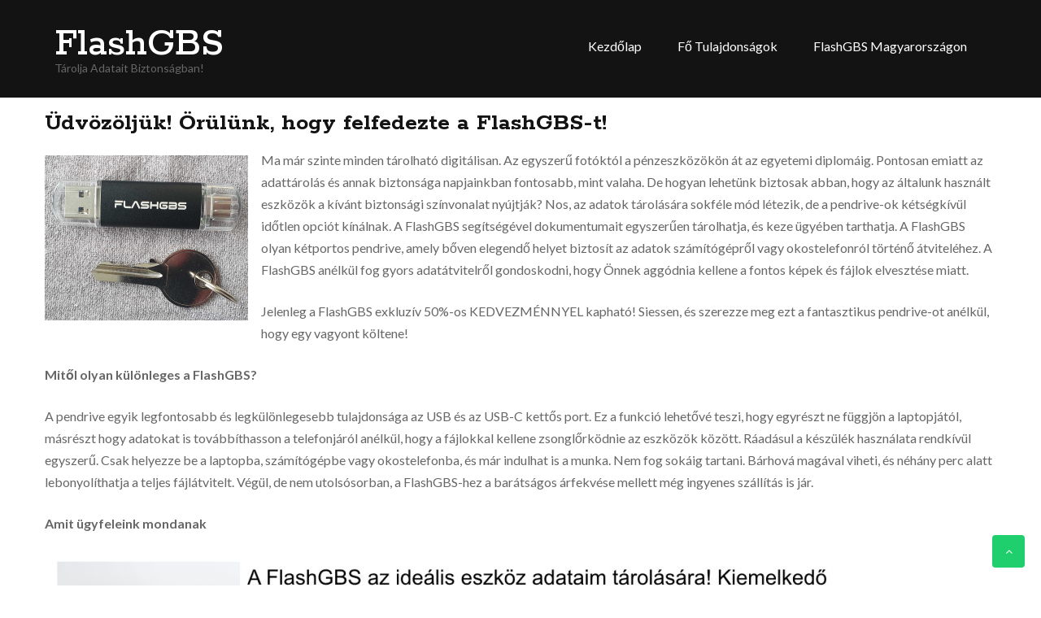

--- FILE ---
content_type: text/html
request_url: https://hu.flashgbs.com/
body_size: 7762
content:
<!DOCTYPE html>
<html lang="hu-HU">
<head>
<meta charset="UTF-8">
<meta name="viewport" content="width=device-width, initial-scale=1">
<link rel="profile" href="http://gmpg.org/xfn/11">
<meta name="robots" content="index, follow, max-image-preview:large, max-snippet:-1, max-video-preview:-1">
<link rel="alternate" href="https://www.flashgbs.com/" hreflang="en">
<link rel="alternate" href="https://bg.flashgbs.com/" hreflang="bg">
<link rel="alternate" href="https://cs.flashgbs.com/" hreflang="cs">
<link rel="alternate" href="https://da.flashgbs.com/" hreflang="da">
<link rel="alternate" href="https://de.flashgbs.com/" hreflang="de">
<link rel="alternate" href="https://el.flashgbs.com/" hreflang="el">
<link rel="alternate" href="https://es.flashgbs.com/" hreflang="es">
<link rel="alternate" href="https://et.flashgbs.com/" hreflang="et">
<link rel="alternate" href="https://fi.flashgbs.com/" hreflang="fi">
<link rel="alternate" href="https://fr.flashgbs.com/" hreflang="fr">
<link rel="alternate" href="https://hr.flashgbs.com/" hreflang="hr">
<link rel="alternate" href="/" hreflang="hu">
<link rel="alternate" href="https://it.flashgbs.com/" hreflang="it">
<link rel="alternate" href="https://lv.flashgbs.com/" hreflang="lv">
<link rel="alternate" href="https://nb.flashgbs.com/" hreflang="nb">
<link rel="alternate" href="https://nl.flashgbs.com/" hreflang="nl">
<link rel="alternate" href="https://pl.flashgbs.com/" hreflang="pl">
<link rel="alternate" href="https://pt.flashgbs.com/" hreflang="pt">
<link rel="alternate" href="https://ro.flashgbs.com/" hreflang="ro">
<link rel="alternate" href="https://sk.flashgbs.com/" hreflang="sk">
<link rel="alternate" href="https://sl.flashgbs.com/" hreflang="sl">
<link rel="alternate" href="https://sv.flashgbs.com/" hreflang="sv">

	<!-- This site is optimized with the Yoast SEO plugin v21.5 - https://yoast.com/wordpress/plugins/seo/ -->
	<title>FlashGBS - 50% Exkluzív Árengedmény!</title>
	<meta name="description" content="Tárolja adatait biztonságosan! Korlátozott ideig a FlashGBS pendrive 50%-os KEDVEZMÉNNYEL, és INGYENES SZÁLLÍTÁSSAL kapható!">
	<link rel="canonical" href="/">
	<meta property="og:locale" content="hu_HU">
	<meta property="og:locale:alternate" content="en_GB">
	<meta property="og:locale:alternate" content="bg_BG">
	<meta property="og:locale:alternate" content="cs_CZ">
	<meta property="og:locale:alternate" content="da_DK">
	<meta property="og:locale:alternate" content="de_DE">
	<meta property="og:locale:alternate" content="el_GR">
	<meta property="og:locale:alternate" content="es_ES">
	<meta property="og:locale:alternate" content="et_EE">
	<meta property="og:locale:alternate" content="fi_FI">
	<meta property="og:locale:alternate" content="fr_FR">
	<meta property="og:locale:alternate" content="hr_HR">
	<meta property="og:locale:alternate" content="it_IT">
	<meta property="og:locale:alternate" content="lv_LV">
	<meta property="og:locale:alternate" content="nb_NO">
	<meta property="og:locale:alternate" content="nl_NL">
	<meta property="og:locale:alternate" content="pl_PL">
	<meta property="og:locale:alternate" content="pt_PT">
	<meta property="og:locale:alternate" content="ro_RO">
	<meta property="og:locale:alternate" content="sk_SK">
	<meta property="og:locale:alternate" content="sl_SI">
	<meta property="og:locale:alternate" content="sv_SE">
	<meta property="og:type" content="website">
	<meta property="og:title" content="FlashGBS - 50% Exkluzív Árengedmény!">
	<meta property="og:description" content="Tárolja adatait biztonságosan! Korlátozott ideig a FlashGBS pendrive 50%-os KEDVEZMÉNNYEL, és INGYENES SZÁLLÍTÁSSAL kapható!">
	<meta property="og:url" content="/">
	<meta property="og:site_name" content="FlashGBS">
	<meta property="og:image" content="/wp-content/uploads/2022/12/HomeImg.jpg">
	<meta name="twitter:card" content="summary_large_image">
	<script type="application/ld+json" class="yoast-schema-graph">{"@context":"https://schema.org","@graph":[{"@type":"WebPage","@id":"/","url":"/","name":"FlashGBS - 50% Exkluzív Árengedmény!","isPartOf":{"@id":"/#website"},"primaryImageOfPage":{"@id":"/#primaryimage"},"image":{"@id":"/#primaryimage"},"thumbnailUrl":"/wp-content/uploads/2022/12/HomeImg.jpg","datePublished":"2021-12-09T09:14:40+00:00","dateModified":"2021-12-09T09:14:40+00:00","description":"Tárolja adatait biztonságosan! Korlátozott ideig a FlashGBS pendrive 50%-os KEDVEZMÉNNYEL, és INGYENES SZÁLLÍTÁSSAL kapható!","breadcrumb":{"@id":"/#breadcrumb"},"inLanguage":"hu","potentialAction":[{"@type":"ReadAction","target":["/"]}]},{"@type":"ImageObject","inLanguage":"hu","@id":"/#primaryimage","url":"","contentUrl":""},{"@type":"BreadcrumbList","@id":"/#breadcrumb","itemListElement":[{"@type":"ListItem","position":1,"name":"Főoldal"}]},{"@type":"WebSite","@id":"/#website","url":"/","name":"FlashGBS","description":"Tárolja Adatait Biztonságban!","potentialAction":[{"@type":"SearchAction","target":{"@type":"EntryPoint","urlTemplate":"/?s={search_term_string}"},"query-input":"required name=search_term_string"}],"inLanguage":"hu"}]}</script>
	<!-- / Yoast SEO plugin. -->



<link rel="dns-prefetch" href="//fonts.googleapis.com">
<link rel="alternate" type="application/rss+xml" title="FlashGBS &raquo; hírcsatorna" href="/feed/">
<link rel="alternate" type="application/rss+xml" title="FlashGBS &raquo; hozzászólás hírcsatorna" href="/comments/feed/">
<script type="text/javascript">
/* <![CDATA[ */
window._wpemojiSettings = {"baseUrl":"https:\/\/s.w.org\/images\/core\/emoji\/14.0.0\/72x72\/","ext":".png","svgUrl":"https:\/\/s.w.org\/images\/core\/emoji\/14.0.0\/svg\/","svgExt":".svg","source":{"concatemoji":"\/wp-includes\/js\/wp-emoji-release.min.js?ver=6.4.1"}};
/*! This file is auto-generated */
!function(i,n){var o,s,e;function c(e){try{var t={supportTests:e,timestamp:(new Date).valueOf()};sessionStorage.setItem(o,JSON.stringify(t))}catch(e){}}function p(e,t,n){e.clearRect(0,0,e.canvas.width,e.canvas.height),e.fillText(t,0,0);var t=new Uint32Array(e.getImageData(0,0,e.canvas.width,e.canvas.height).data),r=(e.clearRect(0,0,e.canvas.width,e.canvas.height),e.fillText(n,0,0),new Uint32Array(e.getImageData(0,0,e.canvas.width,e.canvas.height).data));return t.every(function(e,t){return e===r[t]})}function u(e,t,n){switch(t){case"flag":return n(e,"🏳️‍⚧️","🏳️​⚧️")?!1:!n(e,"🇺🇳","🇺​🇳")&&!n(e,"🏴󠁧󠁢󠁥󠁮󠁧󠁿","🏴​󠁧​󠁢​󠁥​󠁮​󠁧​󠁿");case"emoji":return!n(e,"🫱🏻‍🫲🏿","🫱🏻​🫲🏿")}return!1}function f(e,t,n){var r="undefined"!=typeof WorkerGlobalScope&&self instanceof WorkerGlobalScope?new OffscreenCanvas(300,150):i.createElement("canvas"),a=r.getContext("2d",{willReadFrequently:!0}),o=(a.textBaseline="top",a.font="600 32px Arial",{});return e.forEach(function(e){o[e]=t(a,e,n)}),o}function t(e){var t=i.createElement("script");t.src=e,t.defer=!0,i.head.appendChild(t)}"undefined"!=typeof Promise&&(o="wpEmojiSettingsSupports",s=["flag","emoji"],n.supports={everything:!0,everythingExceptFlag:!0},e=new Promise(function(e){i.addEventListener("DOMContentLoaded",e,{once:!0})}),new Promise(function(t){var n=function(){try{var e=JSON.parse(sessionStorage.getItem(o));if("object"==typeof e&&"number"==typeof e.timestamp&&(new Date).valueOf()<e.timestamp+604800&&"object"==typeof e.supportTests)return e.supportTests}catch(e){}return null}();if(!n){if("undefined"!=typeof Worker&&"undefined"!=typeof OffscreenCanvas&&"undefined"!=typeof URL&&URL.createObjectURL&&"undefined"!=typeof Blob)try{var e="postMessage("+f.toString()+"("+[JSON.stringify(s),u.toString(),p.toString()].join(",")+"));",r=new Blob([e],{type:"text/javascript"}),a=new Worker(URL.createObjectURL(r),{name:"wpTestEmojiSupports"});return void(a.onmessage=function(e){c(n=e.data),a.terminate(),t(n)})}catch(e){}c(n=f(s,u,p))}t(n)}).then(function(e){for(var t in e)n.supports[t]=e[t],n.supports.everything=n.supports.everything&&n.supports[t],"flag"!==t&&(n.supports.everythingExceptFlag=n.supports.everythingExceptFlag&&n.supports[t]);n.supports.everythingExceptFlag=n.supports.everythingExceptFlag&&!n.supports.flag,n.DOMReady=!1,n.readyCallback=function(){n.DOMReady=!0}}).then(function(){return e}).then(function(){var e;n.supports.everything||(n.readyCallback(),(e=n.source||{}).concatemoji?t(e.concatemoji):e.wpemoji&&e.twemoji&&(t(e.twemoji),t(e.wpemoji)))}))}((window,document),window._wpemojiSettings);
/* ]]> */
</script>
<style id="wp-emoji-styles-inline-css" type="text/css">img.wp-smiley, img.emoji {
		display: inline !important;
		border: none !important;
		box-shadow: none !important;
		height: 1em !important;
		width: 1em !important;
		margin: 0 0.07em !important;
		vertical-align: -0.1em !important;
		background: none !important;
		padding: 0 !important;
	}</style>
<link rel="stylesheet" id="wp-block-library-css" href="/wp-includes/css/dist/block-library/style.min.css?ver=6.4.1" type="text/css" media="all">
<style id="classic-theme-styles-inline-css" type="text/css">/*! This file is auto-generated */
.wp-block-button__link{color:#fff;background-color:#32373c;border-radius:9999px;box-shadow:none;text-decoration:none;padding:calc(.667em + 2px) calc(1.333em + 2px);font-size:1.125em}.wp-block-file__button{background:#32373c;color:#fff;text-decoration:none}</style>
<style id="global-styles-inline-css" type="text/css">body{--wp--preset--color--black: #000000;--wp--preset--color--cyan-bluish-gray: #abb8c3;--wp--preset--color--white: #ffffff;--wp--preset--color--pale-pink: #f78da7;--wp--preset--color--vivid-red: #cf2e2e;--wp--preset--color--luminous-vivid-orange: #ff6900;--wp--preset--color--luminous-vivid-amber: #fcb900;--wp--preset--color--light-green-cyan: #7bdcb5;--wp--preset--color--vivid-green-cyan: #00d084;--wp--preset--color--pale-cyan-blue: #8ed1fc;--wp--preset--color--vivid-cyan-blue: #0693e3;--wp--preset--color--vivid-purple: #9b51e0;--wp--preset--gradient--vivid-cyan-blue-to-vivid-purple: linear-gradient(135deg,rgba(6,147,227,1) 0%,rgb(155,81,224) 100%);--wp--preset--gradient--light-green-cyan-to-vivid-green-cyan: linear-gradient(135deg,rgb(122,220,180) 0%,rgb(0,208,130) 100%);--wp--preset--gradient--luminous-vivid-amber-to-luminous-vivid-orange: linear-gradient(135deg,rgba(252,185,0,1) 0%,rgba(255,105,0,1) 100%);--wp--preset--gradient--luminous-vivid-orange-to-vivid-red: linear-gradient(135deg,rgba(255,105,0,1) 0%,rgb(207,46,46) 100%);--wp--preset--gradient--very-light-gray-to-cyan-bluish-gray: linear-gradient(135deg,rgb(238,238,238) 0%,rgb(169,184,195) 100%);--wp--preset--gradient--cool-to-warm-spectrum: linear-gradient(135deg,rgb(74,234,220) 0%,rgb(151,120,209) 20%,rgb(207,42,186) 40%,rgb(238,44,130) 60%,rgb(251,105,98) 80%,rgb(254,248,76) 100%);--wp--preset--gradient--blush-light-purple: linear-gradient(135deg,rgb(255,206,236) 0%,rgb(152,150,240) 100%);--wp--preset--gradient--blush-bordeaux: linear-gradient(135deg,rgb(254,205,165) 0%,rgb(254,45,45) 50%,rgb(107,0,62) 100%);--wp--preset--gradient--luminous-dusk: linear-gradient(135deg,rgb(255,203,112) 0%,rgb(199,81,192) 50%,rgb(65,88,208) 100%);--wp--preset--gradient--pale-ocean: linear-gradient(135deg,rgb(255,245,203) 0%,rgb(182,227,212) 50%,rgb(51,167,181) 100%);--wp--preset--gradient--electric-grass: linear-gradient(135deg,rgb(202,248,128) 0%,rgb(113,206,126) 100%);--wp--preset--gradient--midnight: linear-gradient(135deg,rgb(2,3,129) 0%,rgb(40,116,252) 100%);--wp--preset--font-size--small: 13px;--wp--preset--font-size--medium: 20px;--wp--preset--font-size--large: 36px;--wp--preset--font-size--x-large: 42px;--wp--preset--spacing--20: 0.44rem;--wp--preset--spacing--30: 0.67rem;--wp--preset--spacing--40: 1rem;--wp--preset--spacing--50: 1.5rem;--wp--preset--spacing--60: 2.25rem;--wp--preset--spacing--70: 3.38rem;--wp--preset--spacing--80: 5.06rem;--wp--preset--shadow--natural: 6px 6px 9px rgba(0, 0, 0, 0.2);--wp--preset--shadow--deep: 12px 12px 50px rgba(0, 0, 0, 0.4);--wp--preset--shadow--sharp: 6px 6px 0px rgba(0, 0, 0, 0.2);--wp--preset--shadow--outlined: 6px 6px 0px -3px rgba(255, 255, 255, 1), 6px 6px rgba(0, 0, 0, 1);--wp--preset--shadow--crisp: 6px 6px 0px rgba(0, 0, 0, 1);}:where(.is-layout-flex){gap: 0.5em;}:where(.is-layout-grid){gap: 0.5em;}body .is-layout-flow > .alignleft{float: left;margin-inline-start: 0;margin-inline-end: 2em;}body .is-layout-flow > .alignright{float: right;margin-inline-start: 2em;margin-inline-end: 0;}body .is-layout-flow > .aligncenter{margin-left: auto !important;margin-right: auto !important;}body .is-layout-constrained > .alignleft{float: left;margin-inline-start: 0;margin-inline-end: 2em;}body .is-layout-constrained > .alignright{float: right;margin-inline-start: 2em;margin-inline-end: 0;}body .is-layout-constrained > .aligncenter{margin-left: auto !important;margin-right: auto !important;}body .is-layout-constrained > :where(:not(.alignleft):not(.alignright):not(.alignfull)){max-width: var(--wp--style--global--content-size);margin-left: auto !important;margin-right: auto !important;}body .is-layout-constrained > .alignwide{max-width: var(--wp--style--global--wide-size);}body .is-layout-flex{display: flex;}body .is-layout-flex{flex-wrap: wrap;align-items: center;}body .is-layout-flex > *{margin: 0;}body .is-layout-grid{display: grid;}body .is-layout-grid > *{margin: 0;}:where(.wp-block-columns.is-layout-flex){gap: 2em;}:where(.wp-block-columns.is-layout-grid){gap: 2em;}:where(.wp-block-post-template.is-layout-flex){gap: 1.25em;}:where(.wp-block-post-template.is-layout-grid){gap: 1.25em;}.has-black-color{color: var(--wp--preset--color--black) !important;}.has-cyan-bluish-gray-color{color: var(--wp--preset--color--cyan-bluish-gray) !important;}.has-white-color{color: var(--wp--preset--color--white) !important;}.has-pale-pink-color{color: var(--wp--preset--color--pale-pink) !important;}.has-vivid-red-color{color: var(--wp--preset--color--vivid-red) !important;}.has-luminous-vivid-orange-color{color: var(--wp--preset--color--luminous-vivid-orange) !important;}.has-luminous-vivid-amber-color{color: var(--wp--preset--color--luminous-vivid-amber) !important;}.has-light-green-cyan-color{color: var(--wp--preset--color--light-green-cyan) !important;}.has-vivid-green-cyan-color{color: var(--wp--preset--color--vivid-green-cyan) !important;}.has-pale-cyan-blue-color{color: var(--wp--preset--color--pale-cyan-blue) !important;}.has-vivid-cyan-blue-color{color: var(--wp--preset--color--vivid-cyan-blue) !important;}.has-vivid-purple-color{color: var(--wp--preset--color--vivid-purple) !important;}.has-black-background-color{background-color: var(--wp--preset--color--black) !important;}.has-cyan-bluish-gray-background-color{background-color: var(--wp--preset--color--cyan-bluish-gray) !important;}.has-white-background-color{background-color: var(--wp--preset--color--white) !important;}.has-pale-pink-background-color{background-color: var(--wp--preset--color--pale-pink) !important;}.has-vivid-red-background-color{background-color: var(--wp--preset--color--vivid-red) !important;}.has-luminous-vivid-orange-background-color{background-color: var(--wp--preset--color--luminous-vivid-orange) !important;}.has-luminous-vivid-amber-background-color{background-color: var(--wp--preset--color--luminous-vivid-amber) !important;}.has-light-green-cyan-background-color{background-color: var(--wp--preset--color--light-green-cyan) !important;}.has-vivid-green-cyan-background-color{background-color: var(--wp--preset--color--vivid-green-cyan) !important;}.has-pale-cyan-blue-background-color{background-color: var(--wp--preset--color--pale-cyan-blue) !important;}.has-vivid-cyan-blue-background-color{background-color: var(--wp--preset--color--vivid-cyan-blue) !important;}.has-vivid-purple-background-color{background-color: var(--wp--preset--color--vivid-purple) !important;}.has-black-border-color{border-color: var(--wp--preset--color--black) !important;}.has-cyan-bluish-gray-border-color{border-color: var(--wp--preset--color--cyan-bluish-gray) !important;}.has-white-border-color{border-color: var(--wp--preset--color--white) !important;}.has-pale-pink-border-color{border-color: var(--wp--preset--color--pale-pink) !important;}.has-vivid-red-border-color{border-color: var(--wp--preset--color--vivid-red) !important;}.has-luminous-vivid-orange-border-color{border-color: var(--wp--preset--color--luminous-vivid-orange) !important;}.has-luminous-vivid-amber-border-color{border-color: var(--wp--preset--color--luminous-vivid-amber) !important;}.has-light-green-cyan-border-color{border-color: var(--wp--preset--color--light-green-cyan) !important;}.has-vivid-green-cyan-border-color{border-color: var(--wp--preset--color--vivid-green-cyan) !important;}.has-pale-cyan-blue-border-color{border-color: var(--wp--preset--color--pale-cyan-blue) !important;}.has-vivid-cyan-blue-border-color{border-color: var(--wp--preset--color--vivid-cyan-blue) !important;}.has-vivid-purple-border-color{border-color: var(--wp--preset--color--vivid-purple) !important;}.has-vivid-cyan-blue-to-vivid-purple-gradient-background{background: var(--wp--preset--gradient--vivid-cyan-blue-to-vivid-purple) !important;}.has-light-green-cyan-to-vivid-green-cyan-gradient-background{background: var(--wp--preset--gradient--light-green-cyan-to-vivid-green-cyan) !important;}.has-luminous-vivid-amber-to-luminous-vivid-orange-gradient-background{background: var(--wp--preset--gradient--luminous-vivid-amber-to-luminous-vivid-orange) !important;}.has-luminous-vivid-orange-to-vivid-red-gradient-background{background: var(--wp--preset--gradient--luminous-vivid-orange-to-vivid-red) !important;}.has-very-light-gray-to-cyan-bluish-gray-gradient-background{background: var(--wp--preset--gradient--very-light-gray-to-cyan-bluish-gray) !important;}.has-cool-to-warm-spectrum-gradient-background{background: var(--wp--preset--gradient--cool-to-warm-spectrum) !important;}.has-blush-light-purple-gradient-background{background: var(--wp--preset--gradient--blush-light-purple) !important;}.has-blush-bordeaux-gradient-background{background: var(--wp--preset--gradient--blush-bordeaux) !important;}.has-luminous-dusk-gradient-background{background: var(--wp--preset--gradient--luminous-dusk) !important;}.has-pale-ocean-gradient-background{background: var(--wp--preset--gradient--pale-ocean) !important;}.has-electric-grass-gradient-background{background: var(--wp--preset--gradient--electric-grass) !important;}.has-midnight-gradient-background{background: var(--wp--preset--gradient--midnight) !important;}.has-small-font-size{font-size: var(--wp--preset--font-size--small) !important;}.has-medium-font-size{font-size: var(--wp--preset--font-size--medium) !important;}.has-large-font-size{font-size: var(--wp--preset--font-size--large) !important;}.has-x-large-font-size{font-size: var(--wp--preset--font-size--x-large) !important;}
.wp-block-navigation a:where(:not(.wp-element-button)){color: inherit;}
:where(.wp-block-post-template.is-layout-flex){gap: 1.25em;}:where(.wp-block-post-template.is-layout-grid){gap: 1.25em;}
:where(.wp-block-columns.is-layout-flex){gap: 2em;}:where(.wp-block-columns.is-layout-grid){gap: 2em;}
.wp-block-pullquote{font-size: 1.5em;line-height: 1.6;}</style>

<link rel="stylesheet" id="gympress-lato-css" href="//fonts.googleapis.com/css?family=Lato%3A300%2C400%2C700%2C900&#038;ver=20141212" type="text/css" media="all">
<link rel="stylesheet" id="gympress-rokkitt-css" href="//fonts.googleapis.com/css?family=Rokkitt%3A300%2C400%2C500%2C600%2C700%2C900&#038;ver=20141212" type="text/css" media="all">
<link rel="stylesheet" id="font-awesome-css" href="/wp-content/themes/gympress/css/font-awesome.min.css?ver=20150224" type="text/css" media="all">
<link rel="stylesheet" id="jquery-flexslider-css" href="/wp-content/themes/gympress/css/flexslider.css?ver=20150224" type="text/css" media="all">
<link rel="stylesheet" id="gympress-style-css" href="/wp-content/themes/gympress/style.css?ver=6.4.1" type="text/css" media="all">

<script>if (document.location.protocol != "https:") {
    document.location = document.URL.replace(/^http:/i, "https:");
}</script>
<script type="text/javascript" src="/wp-includes/js/jquery/jquery.min.js?ver=3.7.1" id="jquery-core-js"></script>
<script type="text/javascript" src="/wp-includes/js/jquery/jquery-migrate.min.js?ver=3.4.1" id="jquery-migrate-js"></script>
<link rel="https://api.w.org/" href="/wp-json/">
<link rel="alternate" type="application/json" href="/wp-json/wp/v2/pages/1157">

<meta name="generator" content="WordPress 6.4.1">
<link rel="alternate" type="application/json+oembed" href="/wp-json/oembed/1.0/embed?url=https%3A%2F%2F%2F">
<link rel="alternate" type="text/xml+oembed" href="/wp-json/oembed/1.0/embed?url=https%3A%2F%2F%2F#038;format=xml">
<meta name="cdp-version" content="1.4.3">			                
			
									<style type="text/css">#wp-custom-header-video-button {
				    position: absolute;
				    z-index:1;
				    top:20px;
				    right: 20px;
				    background:rgba(34, 34, 34, 0.5);
				    border: 1px solid rgba(255,255,255,0.5);
				}
				.wp-custom-header iframe,
				.wp-custom-header video {
				      display: block;
				      //height: auto;
				      max-width: 100%;
				      height: 100vh;
				      width: 100vw;
				      overflow: hidden;
				}</style>  
</head>
  
<body class="home page-template-default page page-id-1157">  
<div id="page" class="hfeed site">
	<a class="skip-link screen-reader-text" href="#content">Skip to content</a>
			    <div class="custom-header-media">
							</div>
	    	<header id="masthead" class="site-header" role="banner">   
				
		<div class="branding header-image">
			<div class="nav-wrap">
				<div class="container">
					<div class="four columns">
						<div class="site-branding">
																<h1 class="site-title"><a href="/">FlashGBS</a></h1>

																							<p class="site-description">Tárolja Adatait Biztonságban!</p>
													</div>
<!-- .site-branding -->
					</div>
					<div class="twelve columns">
						<nav id="site-navigation" class="main-navigation clearfix" role="navigation">
							<button class="menu-toggle" aria-controls="menu" aria-expanded="false"><i class="fa fa-align-justify fa-2x" aria-hidden="true"></i></button>
							<div class="menu-hu-h-container"><ul id="menu-hu-h" class="menu">
<li id="menu-item-136" class="menu-item menu-item-type-custom menu-item-object-custom menu-item-136"><a href="/">Kezdőlap</a></li>
<li id="menu-item-137" class="menu-item menu-item-type-custom menu-item-object-custom menu-item-137"><a href="/fo-tulajdonsagok/">Fő Tulajdonságok</a></li>
<li id="menu-item-138" class="menu-item menu-item-type-custom menu-item-object-custom menu-item-138"><a href="/flashgbs-uzlet-magyarorszag/">FlashGBS Magyarországon</a></li>
</ul></div>						</nav><!-- #site-navigation -->
					</div>
				</div>
			</div>
	     </div>


	</header><!-- #masthead --> 

	
	


			<div id="content" class="site-content">
				<div class="container">
					<main id="main" class="site-main" role="main">
<h3 class="has-text-align-left wp-block-heading"><strong>Üdvözöljük! Örülünk, hogy felfedezte a FlashGBS-t!</strong></h3>



<div class="wp-block-image"><figure class="alignleft size-full"><img decoding="async" src="/wp-content/uploads/2022/12/HomeImg.jpg" alt="" class="wp-image-15"></figure></div>



<p>Ma már szinte minden tárolható digitálisan. Az egyszerű fotóktól a pénzeszközökön át az egyetemi diplomáig. Pontosan emiatt az adattárolás és annak biztonsága napjainkban fontosabb, mint valaha. De hogyan lehetünk biztosak abban, hogy az általunk használt eszközök a kívánt biztonsági színvonalat nyújtják? Nos, az adatok tárolására sokféle mód létezik, de a pendrive-ok kétségkívül időtlen opciót kínálnak. A FlashGBS segítségével dokumentumait egyszerűen tárolhatja, és keze ügyében tarthatja. A FlashGBS olyan kétportos pendrive, amely bőven elegendő helyet biztosít az adatok számítógépről vagy okostelefonról történő átviteléhez. A FlashGBS anélkül fog gyors adatátvitelről gondoskodni, hogy Önnek aggódnia kellene a fontos képek és fájlok elvesztése miatt.</p>



<p>Jelenleg a FlashGBS exkluzív 50%-os KEDVEZMÉNNYEL kapható! Siessen, és szerezze meg ezt a fantasztikus pendrive-ot anélkül, hogy egy vagyont költene!</p>



<p><strong>Mitől olyan különleges a FlashGBS?</strong></p>



<p>A pendrive egyik legfontosabb és legkülönlegesebb tulajdonsága az USB és az USB-C kettős port. Ez a funkció lehetővé teszi, hogy egyrészt ne függjön a laptopjától, másrészt hogy adatokat is továbbíthasson a telefonjáról anélkül, hogy a fájlokkal kellene zsonglőrködnie az eszközök között. Ráadásul a készülék használata rendkívül egyszerű. Csak helyezze be a laptopba, számítógépbe vagy okostelefonba, és már indulhat is a munka. Nem fog sokáig tartani. Bárhová magával viheti, és néhány perc alatt lebonyolíthatja a teljes fájlátvitelt. Végül, de nem utolsósorban, a FlashGBS-hez a barátságos árfekvése mellett még ingyenes szállítás is jár.</p>



<p><strong>Amit ügyfeleink mondanak</strong></p>



<figure class="wp-block-image size-large"><img decoding="async" src="/wp-content/uploads/2022/12/comments-hu-1024x726.jpg" alt="" class="wp-image-2794"></figure>



<p><strong>Hogyan tudom megvásárolni a FlashGBS-t?</strong></p>



<p>Tárolja adatait biztonságosan! Korlátozott ideig a FlashGBS pendrive <strong>50%-os KEDVEZMÉNNYEL</strong>, és <strong>INGYENES SZÁLLÍTÁSSAL</strong> kapható!</p>



<p>A FlashGBS-t <strong>4 EGYSZERŰ</strong> lépésben vásárolhatja meg:</p>



<ul>
<li>Válassza ki az országot a listából</li>
<li>Kattintson a „Vásárlás Most” gombra</li>
<li>Adja meg a szállítási adatokat</li>
<li>A többiről mi gondoskodunk!</li>
</ul>



<p class="has-medium-font-size"><strong><a href="/flashgbs-uzlet-magyarorszag/">« Kattintson ide a magyarországi vásárlás részleteiért »</a></strong></p>
				    </main><!-- #main -->
			    </div>
<!-- #primary -->
			</div>
    		</div> <!-- .container -->
	<!-- #content -->

	<footer id="colophon" class="site-footer" role="contentinfo">
			<div class="footer-widgets">
			<div class="container">
				
		<div class="four columns alpha">
			<aside id="nav_menu-14" class="widget widget_nav_menu"><div class="menu-hu-footer-container"><ul id="menu-hu-footer" class="menu">
<li id="menu-item-139" class="menu-item menu-item-type-custom menu-item-object-custom menu-item-139"><a href="/felhasznaloi-feltetelek/">Felhasználói Feltételek</a></li>
<li id="menu-item-140" class="menu-item menu-item-type-custom menu-item-object-custom menu-item-140"><a href="/adatvedelmi-iranyelvek/">Adatvédelmi Irányelvek</a></li>
<li id="menu-item-142" class="menu-item menu-item-type-custom menu-item-object-custom menu-item-142"><a href="/kapcsolat/">Kapcsolat</a></li>
</ul></div></aside>		</div>

		<div class="four columns">
					</div>

		<div class="four columns">
					</div>

		<div class="four columns omega">
					</div>
			</div>
		</div>
			<div class="site-info">
			<div class="container">
				<div class="copyright sixteen columns">     
											<p>© Agile Tech UAB <script>document.write(new Date().getFullYear());</script></p>
										</div>
			</div>
		</div>
<!-- .site-info -->
					<div class="scroll-to-top"><i class="fa fa-angle-up"></i></div>
<!-- .scroll-to-top -->
			</footer><!-- #colophon -->
<!-- #page -->

        
		
<script type="text/javascript" src="/wp-content/themes/gympress/js/navigation.js?ver=20120206" id="gympress-navigation-js"></script>
<script type="text/javascript" src="/wp-content/themes/gympress/js/skip-link-focus-fix.js?ver=20130115" id="gympress-skip-link-focus-fix-js"></script>
<script type="text/javascript" src="/wp-content/themes/gympress/js/jquery.flexslider-min.js?ver=2.4.0" id="jquery-flexslider-js"></script>
<script type="text/javascript" src="/wp-content/themes/gympress/js/custom.js?ver=1.0.0" id="gympress-custom-js"></script>


</body>


<!--
Performance optimized by W3 Total Cache. Learn more: https://www.boldgrid.com/w3-total-cache/

Content Delivery Network via Amazon Web Services: CloudFront: de.flashgbs.com

Served from: hu.flashgbs.com @ 2023-11-14 14:15:44 by W3 Total Cache
-->
</html>

--- FILE ---
content_type: text/css
request_url: https://hu.flashgbs.com/wp-content/themes/gympress/style.css?ver=6.4.1
body_size: 16195
content:
/*
Theme Name: GymPress  
Theme URI: http://www.genexthemes.com/gympress/
Author: V. Uma Rani
Author URI: http://www.genexthemes.com/
Description: GymPress is a Free Fitness WordPress theme perfect for Gym, Yoga, Fitness, health, wellness spa, massage center, weight loss, hospital, clinic,restaurants,cafe, physiotherapy, portfolio, photography and more business. However, due to its flexibility and easiness it can be used to create any types of sites. this Theme build in customizer it is very easy to use and user friendly.
Version: 1.0.7  
License: GNU General Public License v3 or later
License URI: http://www.gnu.org/licenses/gpl-3.0.html
Text Domain: gympress
Tags: e-commerce, blog, custom-menu, custom-background, custom-header, custom-logo, featured-images, right-sidebar, sticky-post, threaded-comments, translation-ready, two-columns, one-column, footer-widgets, full-width-template,  theme-options
         
GymPress WordPress Theme, Copyright (C) 2017, V. Uma Rani
GymPress is distributed under the terms of the GNU GPL
    
GymPress is based on Underscores http://underscores.me/, (C) 2012-2014 Automattic, Inc.

Resetting and rebuilding styles have been helped along thanks to the fine work of
Eric Meyer http://meyerweb.com/eric/tools/css/reset/index.html
along with Nicolas Gallagher and Jonathan Neal http://necolas.github.com/normalize.css/
and Blueprint http://www.blueprintcss.org/
*/
/*--------------------------------------------------------------
>>> TABLE OF CONTENTS:
----------------------------------------------------------------
1.0 Reset
2.0 Grid
3.0 Typography
4.0 Elements
	4.1 Forms
5.0 Navigation
	5.1 Links
	5.2 Menus
6.0 Media
	6.1 Captions
	6.2 Galleries	
7.0 Modules
	7.1 Accessibility
	7.2 Alignments
	7.3 Clearings
	7.4 Infinite scroll
8.0 Header
9.0 Primary
10.0 Secondary
11.0 Footer
12.0 Responsiveness

--------------------------------------------------------------*/
/*--------------------------------------------------------------
1.0 Reset
--------------------------------------------------------------*/
html, body, div, span, applet, object, iframe,
h1, h2, h3, h4, h5, h6, p, blockquote, pre,
a, abbr, acronym, address, big, cite, code,
del, dfn, em, font, ins, kbd, q, s, samp,
small, strike, strong, sub, sup, tt, var,
dl, dt, dd, ol, ul, li,
fieldset, form, label, legend,
table, caption, tbody, tfoot, thead, tr, th, td {
  border: 0;
  font-family: inherit;
  font-size: 100%;
  font-style: inherit;
  font-weight: inherit;
  margin: 0;
  outline: 0;
  padding: 0;
  vertical-align: baseline; }

html {
  font-size: 62.5%;
  /* Corrects text resizing oddly in IE6/7 when body font-size is set using em units http://clagnut.com/blog/348/#c790 */
  overflow-y: scroll;
  /* Keeps page centered in all browsers regardless of content height */
  -webkit-text-size-adjust: 100%;
  /* Prevents iOS text size adjust after orientation change, without disabling user zoom */
  -ms-text-size-adjust: 100%;
  /* www.456bereastreet.com/archive/201012/controlling_text_size_in_safari_for_ios_without_disabling_user_zoom/ */
  box-sizing: border-box;
  /* Apply a natural box layout model to the document; see http://www.paulirish.com/2012/box-sizing-border-box-ftw/ */ }

*,
*:before,
*:after {
  /* Inherit box-sizing to make it easier to change the property for components that leverage other behavior; see http://css-tricks.com/inheriting-box-sizing-probably-slightly-better-best-practice/ */
  box-sizing: inherit; }

body {
  background: #fff;
  /* Fallback for when there is no custom background color defined. */
  overflow: hidden; }

article,
aside,
details,
figcaption,
figure,
footer,
header,
main,
nav,
section {
  display: block; }

table {
  /* tables still need 'cellspacing="0"' in the markup */
  border-collapse: separate;
  border-spacing: 0; }

caption, th, td {
  font-weight: normal;
  text-align: left; }

blockquote:before, blockquote:after,
q:before, q:after {
  content: ""; }

blockquote, q {
  quotes: "" ""; }

a:focus {
  outline: thin dotted; }

a:hover,
a:active {
  outline: 0; }

a img {
  border: 0; }

/*--------------------------------------------------------------
2.0 Grid
--------------------------------------------------------------*/
.container {
  position: relative;
  width: 93%;
  max-width: 1170px;
  margin: 0 auto;
  padding: 0; }
  .container .one.column {
    width: 4.1%; }
  .container .two.columns {
    width: 10.4%; }
  .container .three.columns {
    width: 16.6%; }
  .container .four.columns {
    width: 22.9%; }
  .container .five.columns {
    width: 29.16%; }
  .container .six.columns {
    width: 35%; }
  .container .seven.columns {
    width: 41.6%; }
  .container .eight.columns {
    width: 47.9%; }
  .container .nine.columns {
    width: 54.16%; }
  .container .ten.columns {
    width: 60%; }
  .container .eleven.columns {
    width: 66.66%; }
  .container .twelve.columns {
    width: 72.9%; }
  .container .thirteen.columns {
    width: 79.16%; }
  .container .fourteen.columns {
    width: 85%; }
  .container .fifteen.columns {
    width: 91.66%; }
  .container .sixteen.columns {
    width: 97.9%; }
  .container .one-third.column {
    width: 31.25%; }
  .container .one-fourth.column {
    width: 23%; }
  .container .two-thirds.column {
    width: 64.5%; }
  .container .offset-by-one {
    padding-left: 6.25%; }
  .container .offset-by-two {
    padding-left: 12.5%; }
  .container .offset-by-three {
    padding-left: 18.75%; }
  .container .offset-by-four {
    padding-left: 25%; }
  .container .offset-by-five {
    padding-left: 31.25%; }
  .container .offset-by-six {
    padding-left: 37.5%; }
  .container .offset-by-seven {
    padding-left: 43.7%; }
  .container .offset-by-eight {
    padding-left: 50%; }
  .container .offset-by-nine {
    padding-left: 56.25%; }
  .container .offset-by-ten {
    padding-left: 62.5%; }
  .container .offset-by-eleven {
    padding-left: 68.75%; }
  .container .offset-by-twelve {
    padding-left: 75%; }
  .container .offset-by-thirteen {
    padding-left: 81.25%; }
  .container .offset-by-fourteen {
    padding-left: 87.5%; }
  .container .offset-by-fifteen {
    padding-left: 93.75%; }

.column, .columns {
  float: left;
  display: inline;
  margin-left: 1%;
  margin-right: 1%; }
  .column .alpha, .columns .alpha {
    margin-left: 0; }
  .column .omega, .columns .omega {
    margin-right: 0; }

.row {
  margin-bottom: 2%; }

@media only screen and (min-width: 768px) and (max-width: 959px) {
  .container {
    width: 93%; }
    .container .column, .container .columns {
      margin-left: 1.3%;
      margin-right: 1.3%; }
      .container .column .alpha, .container .columns .alpha {
        margin-left: 0;
        margin-right: 1.3%; }
      .container .column .omega, .container .columns .omega {
        margin-left: 1.3%;
        margin-right: 0%; }
    .container .one.column {
      width: 3.64%; }
    .container .two.columns {
      width: 9.89%; }
    .container .three.columns {
      width: 16.1%; }
    .container .four.columns {
      width: 22.39%; }
    .container .five.columns {
      width: 28.64%; }
    .container .six.columns {
      width: 34.89%; }
    .container .seven.columns {
      width: 41.14%; }
    .container .eight.columns {
      width: 47.39%; }
    .container .nine.columns {
      width: 53.64%; }
    .container .ten.columns {
      width: 59.89%; }
    .container .eleven.columns {
      width: 66.14%; }
    .container .twelve.columns {
      width: 72.39%; }
    .container .thirteen.columns {
      width: 78.64%; }
    .container .fourteen.columns {
      width: 84.89%; }
    .container .fifteen.columns {
      width: 91.14%; }
    .container .sixteen.columns {
      width: 97.39%; }
    .container .one-third.column {
      width: 30.72%; }
    .container .one-fourth.column {
      width: 20.72%; }
    .container .two-thirds.column {
      width: 64%; }
    .container .offset-by-one {
      padding-left: 6.25%; }
    .container .offset-by-two {
      padding-left: 12.5%; }
    .container .offset-by-three {
      padding-left: 18.75%; }
    .container .offset-by-four {
      padding-left: 25%; }
    .container .offset-by-five {
      padding-left: 31.25%; }
    .container .offset-by-six {
      padding-left: 37.5%; }
    .container .offset-by-seven {
      padding-left: 43.75%; }
    .container .offset-by-eight {
      padding-left: 45%; }
    .container .offset-by-nine {
      padding-left: 56.25%; }
    .container .offset-by-ten {
      padding-left: 62.5%; }
    .container .offset-by-eleven {
      padding-left: 68.75%; }
    .container .offset-by-twelve {
      padding-left: 75%; }
    .container .offset-by-thirteen {
      padding-left: 81.25%; }
    .container .offset-by-fourteen {
      padding-left: 87.5%; }
    .container .offset-by-fifteen {
      padding-left: 93.75%; } }

@media only screen and (max-width: 767px) {
  .container {
    width: 93%; }
    .container .one.column,
    .container .two.columns,
    .container .three.columns,
    .container .four.columns,
    .container .five.columns,
    .container .six.columns,
    .container .seven.columns,
    .container .eight.columns,
    .container .nine.columns,
    .container .ten.columns,
    .container .eleven.columns,
    .container .twelve.columns,
    .container .thirteen.columns,
    .container .fourteen.columns,
    .container .fifteen.columns,
    .container .sixteen.columns,
    .container .one-third.column,
    .container .one-fourth.column,
    .container .two-thirds.column {
      width: 100%; }
    .container .offset-by-one,
    .container .offset-by-two,
    .container .offset-by-three,
    .container .offset-by-four,
    .container .offset-by-five,
    .container .offset-by-six,
    .container .offset-by-seven,
    .container .offset-by-eight,
    .container .offset-by-nine,
    .container .offset-by-ten,
    .container .offset-by-eleven,
    .container .offset-by-twelve,
    .container .offset-by-thirteen,
    .container .offset-by-fourteen,
    .container .offset-by-fifteen {
      padding-left: 0; }
  .columns, .column {
    margin: 0; } }

@media only screen and (min-width: 480px) and (max-width: 767px) {
  .container {
    width: 93%; }
    .container .one.column,
    .container .two.columns,
    .container .three.columns,
    .container .four.columns,
    .container .five.columns,
    .container .six.columns,
    .container .seven.columns,
    .container .eight.columns,
    .container .nine.columns,
    .container .ten.columns,
    .container .eleven.columns,
    .container .twelve.columns,
    .container .thirteen.columns,
    .container .fourteen.columns,
    .container .fifteen.columns,
    .container .sixteen.columns,
    .container .one-third.column,
    .container .one-fourth.column,
    .container .two-thirds.column {
      width: 100%; }
  .columns, .column {
    margin: 0; } }

/* #Clearing
================================================== */
/* Self Clearing Goodness */
.container:after {
  content: "\0020";
  display: block;
  height: 0;
  clear: both;
  visibility: hidden; }

/* Use clearfix class on parent to clear nested columns,
    or wrap each row of columns in a <div class="row"> */
.clearfix:before,
.clearfix:after,
.row:before,
.row:after,
.panel-row-style-full-width-layout:before,
.panel-row-style-full-width-layout:after,
.panel-row-style-cta:before,
.panel-row-style-cta:after,
.panel-row-style-cta:before,
.panel-row-style-section-pattern2:after,
.panel-row-style-section-pattern2:before,
.panel-row-style-wide-grey:before,
.panel-row-style-wide-grey:after,
.panel-row-style-wide-dark-grey:before,
.panel-row-style-wide-dark-grey:after,
.panel-row-style-section-pattern:before,
.panel-row-style-section-pattern:after {
  content: '\0020';
  display: block;
  overflow: hidden;
  visibility: hidden;
  width: 0;
  height: 0; }

.row:after,
.clearfix:after,
.panel-row-style-full-width-layout:before,
.panel-row-style-full-width-layout:after,
.panel-row-style-wide-grey:after,
.panel-row-style-wide-grey:before,
.panel-row-style-wide-dark-grey:after,
.panel-row-style-wide-dark-grey:before,
.panel-row-style-section-pattern2:after,
.panel-row-style-section-pattern2:before,
.panel-row-style-section-pattern:before,
.panel-row-style-section-pattern:after {
  clear: both; }

.row,
.clearfix {
  zoom: 1; }

/* You can also use a <br class="clear" /> to clear columns */
.clear {
  clear: both;
  display: block;
  overflow: hidden;
  visibility: hidden;
  width: 0;
  height: 0; }

/* ==|== primary styles =====================================================
   Author: Lucas - Skeleton Based Media Queries
   ========================================================================== */
/* Smaller than standard 960 (devices and browsers) */
/* Tablet Portrait size to standard 960 (devices and browsers) */
/* All Mobile Sizes (devices and browser) */
/* Mobile Landscape Size to Tablet Portrait (devices and browsers) */
/* Mobile Portrait Size to Mobile Landscape Size (devices and browsers) */
.alpha {
  margin-left: 0; }

.omega {
  margin-right: 0; }

/*--------------------------------------------------------------
3.0 Typography
--------------------------------------------------------------*/
body,
button,
input,
select,
textarea {
  color: #676767;
  font-family: "Lato", sans-serif;
  font-size: 16px;
  font-size: 1.6rem;
  line-height: 1.7; }

h1, h2, h3, h4, h5, h6 {
  font-family: "Rokkitt", serif;
  color: #131313;
  clear: both;
  font-weight: 700;
  margin-bottom: 15px; }

h1 {
  font-size: 48px;
  font-size: 4.8rem;
  line-height: 1; }

h2 {
  font-size: 36px;
  font-size: 3.6rem;
  line-height: 1.2; }

h3 {
  font-size: 30px;
  font-size: 3rem;
  line-height: 1.1; }

h4 {
  font-size: 24px;
  font-size: 2.4rem;
  line-height: 1.2; }

h5 {
  font-size: 18px;
  font-size: 1.8rem;
  line-height: 1.2; }

h6 {
  font-size: 16px;
  font-size: 1.6rem;
  line-height: 1.2; }

p {
  margin-bottom: 1.5em; }

b, strong {
  font-weight: bold; }

dfn, cite, em, i {
  font-style: italic; }

blockquote {
  margin: 0 1.5em; }

address {
  margin: 0 0 1.5em; }

pre {
  background: #f8f8f8;
  font-family: "Courier 10 Pitch", Courier, monospace;
  font-size: 13px;
  font-size: 1.3rem;
  line-height: 1.7;
  margin-bottom: 1.6em;
  max-width: 100%;
  overflow: auto;
  padding: 1.6em;
  border-left: 6px solid #edecec;
  border-radius: 5px; }

code, kbd, tt, var {
  font-size: 15px;
  font-size: 1.5rem;
  font-family: Monaco, Consolas, "Andale Mono", "DejaVu Sans Mono", monospace; }

abbr, acronym {
  border-bottom: 1px dotted #131313;
  cursor: help; }

mark, ins {
  background: #d7d7d7;
  text-decoration: none; }

sup,
sub {
  font-size: 75%;
  height: 0;
  line-height: 0;
  position: relative;
  vertical-align: baseline; }

sup {
  bottom: 1ex; }

sub {
  top: .5ex; }

small {
  font-size: 75%; }

big {
  font-size: 125%; }

/*--------------------------------------------------------------
4.0 Elements
--------------------------------------------------------------*/
hr {
  background-color: #bababa;
  border: 0;
  height: 1px;
  margin-bottom: 1.5em; }

ul, ol {
  margin: 0 0 1.5em 3em; }

ul {
  list-style: disc; }
  ul li {
    padding: 5px 5px; }
    ul li ul {
      margin-top: 5px; }
      ul li ul li {
        padding: 5px 5px; }

ol {
  list-style: decimal; }
  ol li {
    padding: 5px 5px; }
    ol li ol {
      margin-top: 5px; }
      ol li ol li {
        padding: 5px 5px; }

li > ul,
li > ol {
  margin-bottom: 0;
  margin-left: 1.5em; }

dt {
  font-weight: bold; }

dd {
  margin: 0 1.5em 1.5em;
  margin-top: 10px; }

img {
  height: auto;
  /* Make sure images are scaled correctly. */
  max-width: 100%;
  /* Adhere to container width. */ }

figure {
  margin: 0; }

table {
  color: #131313;
  margin: 0 0 1.5em;
  width: 100%; }
  table th {
    font-family: "Rokkitt", serif; }
    table th a {
      font-weight: 700;
      display: block;
      text-align: center; }
  table td, table th {
    padding: 15px 20px; }
  table thead tr th {
    font-weight: 700;
    color: #131313; }
    table thead tr th:first-child {
      display: block;
      text-align: center; }
  table thead tr {
    background-color: #edecec; }
  table tbody tr:nth-child(even) th {
    background-color: #f8f8f8; }
  table tbody tr:nth-child(odd) th {
    background-color: #edecec; }
  table tbody tr:nth-child(odd) td {
    background-color: #f8f8f8; }

button,
input,
textarea {
  font-size: 100%;
  /* Corrects font size not being inherited in all browsers */
  margin: 0;
  /* Addresses margins set differently in IE6/7, F3/4, S5, Chrome */
  vertical-align: baseline;
  /* Improves appearance and consistency in all browsers */ }

select {
  background: #fff url("/wp-content/themes/gympress/images/down.png") no-repeat 95% 50%;
  border: 1px solid #bababa;
  padding: 5px 10% 5px 3%;
  -moz-appearance: none; }

button,
input[type="button"],
input[type="reset"],
input[type="submit"] {
  border: none;
  background: #1fce6d;
  text-transform: uppercase;
  cursor: pointer;
  /* Improves usability and consistency of cursor style between image-type 'input' and others */
  -webkit-appearance: button;
  /* Corrects inability to style clickable 'input' types in iOS */
  line-height: 1;
  padding: 1em 1.5em;
  color: #fff;
  font-weight: 700;
  -webkit-transition: all 0.5s ease;
  transition: all 0.5s ease; }

button:hover,
input[type="button"]:hover,
input[type="reset"]:hover,
input[type="submit"]:hover {
  border-color: #131313;
  background-color: #131313;
  position: relative;
  color: #fff; }

button:focus,
input[type="button"]:focus,
input[type="reset"]:focus,
input[type="submit"]:focus,
button:active,
input[type="button"]:active,
input[type="reset"]:active,
input[type="submit"]:active {
  border-color: #131313;
  box-shadow: inset 0 -1px 0 rgba(255, 255, 255, 0.5), inset 0 2px 5px rgba(0, 0, 0, 0.15); }

input[type="checkbox"],
input[type="radio"] {
  padding: 0;
  /* Addresses excess padding in IE8/9 */ }

input[type="search"] {
  -webkit-appearance: textfield;
  /* Addresses appearance set to searchfield in S5, Chrome */
  box-sizing: content-box; }

input[type="search"]::-webkit-search-decoration {
  /* Corrects inner padding displayed oddly in S5, Chrome on OSX */
  -webkit-appearance: none; }

button::-moz-focus-inner,
input::-moz-focus-inner {
  /* Corrects inner padding and border displayed oddly in FF3/4 www.sitepen.com/blog/2008/05/14/the-devils-in-the-details-fixing-dojos-toolbar-buttons/ */
  border: 0;
  padding: 0; }

input[type="text"],
input[type="email"],
input[type="url"],
input[type="password"],
input[type="search"],
textarea {
  color: #000;
  border-width: 1px;
  border-style: solid;
  border-color: #bababa; }

input[type="text"]:focus,
input[type="email"]:focus,
input[type="url"]:focus,
input[type="password"]:focus,
input[type="search"]:focus,
textarea:focus {
  color: #000;
  border-color: #1fce6d; }

input[type="text"],
input[type="email"],
input[type="url"],
input[type="password"],
input[type="search"] {
  padding: 6px 15px;
  width: 96%; }

textarea {
  overflow: auto;
  /* Removes default vertical scrollbar in IE6/7/8/9 */
  padding: 10px;
  vertical-align: top;
  /* Improves readability and alignment in all browsers */
  width: 100%; }

ul, ol {
  margin: 0 0 1.5em 3em; }

ul {
  list-style: disc; }
  ul li {
    padding: 5px 5px; }
    ul li ul {
      margin-top: 5px; }
      ul li ul li {
        padding: 5px 5px; }

ol {
  list-style: decimal; }
  ol li {
    padding: 5px 5px; }
    ol li ol {
      margin-top: 5px; }
      ol li ol li {
        padding: 5px 5px; }

li > ul,
li > ol {
  margin-bottom: 0;
  margin-left: 1.5em; }

dt {
  font-weight: bold; }

dd {
  margin: 0 1.5em 1.5em;
  margin-top: 10px; }

/*--------------------------------------------------------------
5.0 Navigation
--------------------------------------------------------------*/
/*--------------------------------------------------------------
5.1 Links
--------------------------------------------------------------*/
a {
  color: #1fce6d;
  text-decoration: none;
  -webkit-transition: all 0.5s ease;
  transition: all 0.5s ease; }
  a:visited {
    color: #1fce6d; }
  a:hover, a:focus, a:active {
    color: #131313;
    outline: none;
    outline-offset: 0; }

/*--------------------------------------------------------------
5.2 Menus
--------------------------------------------------------------*/
.nav-wrap {
  background-color: #131313; }

.main-navigation {
  display: block;
  position: relative;
  float: right;
  font-family: "Lato", sans-serif; }
  .main-navigation ul {
    list-style: none;
    margin: 0;
    padding-left: 0;
    margin-top: 5px; }
    .main-navigation ul li {
      padding: 0px; }
    .main-navigation ul ul {
      box-shadow: none;
      float: left;
      text-align: left;
      position: absolute;
      top: auto;
      left: -999em;
      z-index: 99999;
      margin: 0; }
      .main-navigation ul ul ul {
        left: -999em;
        top: 0;
        margin-top: 0; }
      .main-navigation ul ul li {
        background-color: #1fce6d;
        margin: 0;
        height: auto;
        float: left;
        position: relative; }
        .main-navigation ul ul li:last-child a {
          border: 0; }
        .main-navigation ul ul li:hover > ul {
          right: 100%; }
      .main-navigation ul ul a {
        min-width: 230px;
        border-bottom: 1px solid rgba(255, 255, 255, 0.5);
        height: auto;
        color: #fff;
        padding: 12px 20px;
        text-transform: none;
        font-weight: 400; }
    .main-navigation ul li:hover > ul {
      left: auto; }
  .main-navigation li {
    float: left;
    position: relative;
    margin: 0px 2px; }
    .main-navigation li:hover ul {
      margin-top: 0; }
  .main-navigation .sub-menu a:hover, .main-navigation .sub-menu .current-menu-item > a, .main-navigation .sub-menu .current-menu-parent > a {
    color: #131313; }
  .main-navigation a {
    display: block;
    text-decoration: none;
    color: #fff;
    padding: 38px 20px;
    position: relative;
    font-weight: 500; }
  .main-navigation li.menu-item-has-children > a:after {
    position: absolute;
    content: '\f0d7';
    font-family: "FontAwesome";
    font-size: 12px;
    font-size: 1.2rem;
    top: calc(50% - 8px);
    color: #fff;
    padding-left: 8px; }
  .main-navigation .children {
    border: 12px solid rgba(255, 255, 255, 0.8); }
    .main-navigation .children .current_page_item > a,
    .main-navigation .children .current-menu-item > a,
    .main-navigation .children .current_page_ancestor > a {
      color: #fff;
      background-image: none; }
  .main-navigation li li a {
    margin-right: 0; }
    .main-navigation li li a:after {
      display: none; }
  .main-navigation a:hover,
  .main-navigation .current_page_item > a,
  .main-navigation .current-menu-item > a,
  .main-navigation .current-menu-parent > a,
  .main-navigation .current_page_ancestor > a,
  .main-navigation .current_page_parent > a {
    color: #1fce6d; }

/* Small menu */
.menu-toggle {
  display: none; }

@media screen and (max-width: 600px) {
  .menu-toggle,
  .main-navigation.toggled ul.nav-menu {
    display: block;
    margin: auto; }
    .menu-toggle li,
    .main-navigation.toggled ul.nav-menu li {
      border-bottom: 1px solid #f8f8f8;
      float: none; }
    .menu-toggle ul,
    .main-navigation.toggled ul.nav-menu ul {
      padding-left: 10%;
      position: static;
      text-align: none;
      float: none; }
      .menu-toggle ul li,
      .main-navigation.toggled ul.nav-menu ul li {
        background-color: transparent; }
        .menu-toggle ul li a,
        .main-navigation.toggled ul.nav-menu ul li a {
          color: #fff; }
          .menu-toggle ul li a:hover,
          .main-navigation.toggled ul.nav-menu ul li a:hover {
            color: #1fce6d; }
  .main-navigation ul.nav-menu {
    display: none; } }

.comment-navigation,
.paging-navigation,
.post-navigation {
  margin: 0 0 1.5em;
  overflow: hidden; }

.comment-navigation {
  margin-bottom: 2.5em; }

.comment-navigation .nav-previous,
.paging-navigation .nav-previous,
.post-navigation .nav-previous, .posts-navigation .nav-previous {
  float: left;
  width: 48%;
  margin: 1%; }

.comment-navigation .nav-next,
.paging-navigation .nav-next,
.post-navigation .nav-next, .posts-navigation .nav-next {
  float: right;
  text-align: right;
  width: 47%;
  margin: 1%; }

.post-navigation {
  padding-bottom: 25px;
  border-bottom: 1px solid #bababa; }
  .post-navigation span {
    display: none; }
  .post-navigation .meta-previuous-post, .post-navigation .meta-next-post {
    display: block;
    font-weight: 600;
    text-transform: uppercase;
    color: #131313;
    position: relative;
    font-size: 13px;
    font-size: 1.3rem;
    padding-left: 12px; }
    .post-navigation .meta-previuous-post:before, .post-navigation .meta-next-post:before {
      position: absolute;
      content: "\f053";
      font-family: "FontAwesome";
      font-size: 10px;
      font-size: 1rem;
      left: 0;
      top: 3px;
      font-weight: 400; }
  .post-navigation .meta-next-post {
    padding-right: 12px; }
    .post-navigation .meta-next-post:before {
      left: auto;
      content: "\f054";
      right: 0; }
  .post-navigation a {
    color: #1fce6d !important;
    font-weight: 700;
    border: none !important;
    padding-top: 5px !important;
    font-family: "Lato", sans-serif !important; }
    .post-navigation a:hover {
      color: #131313 !important;
      background-color: transparent !important; }
  .post-navigation .nav-previous a {
    padding-left: 0 !important; }
  .post-navigation .nav-next a {
    padding-right: 0 !important; }
  .post-navigation .nav-previous:hover a, .post-navigation .nav-next:hover a {
    background-color: transparent !important; }
  .post-navigation .nav-previous {
    border-right: 1px solid #bababa; }

.navigation a,
.comment-navigation a {
  color: #676767;
  border: 1px solid #676767;
  padding-top: 12px;
  padding-bottom: 12px;
  display: block; }
  .navigation a:hover,
  .comment-navigation a:hover {
    background-color: #fff;
    border-color: #676767;
    color: #676767; }

.comment-navigation {
  position: relative; }
  .comment-navigation .nav-previous a {
    padding-left: 50px;
    position: relative;
    font-weight: 700; }
  .comment-navigation .nav-previous:hover a {
    background: #676767;
    color: #fff; }
    .comment-navigation .nav-previous:hover a .meta-nav {
      color: #fff; }
  .comment-navigation .nav-next a {
    padding-right: 50px;
    position: relative;
    font-weight: 700; }
  .comment-navigation .nav-next:hover a {
    background: #676767;
    color: #fff; }
    .comment-navigation .nav-next:hover a .meta-nav {
      color: #fff; }

.nav-links,
.more-link, .comment-navigation {
  position: relative; }
  .nav-links a,
  .more-link a, .comment-navigation a {
    position: relative;
    font-size: 18px;
    font-size: 1.8rem;
    font-family: "Rokkitt", serif; }
  .nav-links .meta-nav,
  .more-link .meta-nav, .comment-navigation .meta-nav {
    width: 20px;
    height: 20px;
    background-color: #fff;
    display: inline-block;
    color: #131313;
    background-clip: padding-box;
    /* stops bg color from leaking outside the border: */
    border-radius: 25px;
    text-align: center;
    font-size: 22px;
    font-size: 2.2rem;
    position: absolute;
    line-height: 18px;
    top: 30%;
    font-weight: 700; }
  .nav-links .nav-previous a,
  .more-link .nav-previous a, .comment-navigation .nav-previous a {
    padding-left: 15px;
    padding-right: 15px;
    border-radius: 3px;
    display: inline-block; }
  .nav-links .nav-previous .meta-nav,
  .more-link .nav-previous .meta-nav, .comment-navigation .nav-previous .meta-nav {
    left: 20px; }
  .nav-links .nav-previous:hover a,
  .more-link .nav-previous:hover a, .comment-navigation .nav-previous:hover a {
    background: #1fce6d;
    color: #fff; }
    .nav-links .nav-previous:hover a .meta-nav,
    .more-link .nav-previous:hover a .meta-nav, .comment-navigation .nav-previous:hover a .meta-nav {
      color: #1fce6d;
      background: #fff; }
  .nav-links .nav-next a,
  .more-link .nav-next a, .comment-navigation .nav-next a {
    padding-left: 15px;
    padding-right: 15px;
    border-radius: 3px;
    display: inline-block; }
  .nav-links .nav-next .meta-nav,
  .more-link .nav-next .meta-nav, .comment-navigation .nav-next .meta-nav {
    right: 20px; }
  .nav-links .nav-next:hover a,
  .more-link .nav-next:hover a, .comment-navigation .nav-next:hover a {
    background: #1fce6d;
    color: #fff; }
    .nav-links .nav-next:hover a .meta-nav,
    .more-link .nav-next:hover a .meta-nav, .comment-navigation .nav-next:hover a .meta-nav {
      color: #1fce6d;
      background: #fff; }

a.more-link {
  padding: 5px 10px;
  color: #fff;
  border-radius: 3px;
  display: inline-block;
  margin-top: 10px;
  font-size: 16px;
  font-size: 1.6rem;
  background-color: #1fce6d; }
  a.more-link:hover {
    background-color: #131313;
    color: #fff; }
  a.more-link .fa {
    margin-right: 7px; }

.nav-links a:hover .meta-nav {
  background-color: transparent;
  color: #676767; }

.page-navigation {
  margin-top: 60px;
  text-align: center; }

.menu.nav-menu::after, .menu.nav-menu::before {
  clear: both;
  content: "";
  display: block;
  height: 0;
  overflow: hidden;
  visibility: hidden;
  width: 0; }

.navigation.pagination {
  margin: 0;
  list-style-type: none;
  position: relative;
  text-align: center;
  margin: 50px 0px; }
  .navigation.pagination .page-numbers {
    display: inline-block;
    margin-right: 10px;
    padding: 7px 10px 5px;
    text-align: center;
    font-size: 16px;
    font-size: 1.6rem;
    color: #676767; }
  .navigation.pagination a {
    border: none; }
  .navigation.pagination .page-numbers.current {
    color: #676767;
    border: 2px solid #676767;
    text-align: center;
    font-size: 14px;
    font-size: 1.4rem;
    border-radius: 3px; }
  .navigation.pagination .prev.page-numbers, .navigation.pagination .next.page-numbers {
    border: none; }

/*--------------------------------------------------------------
6.0 Media
--------------------------------------------------------------*/
.page-content img.wp-smiley,
.entry-content img.wp-smiley,
.comment-content img.wp-smiley {
  border: none;
  margin-bottom: 0;
  margin-top: 0;
  padding: 0; }

/* Make sure embeds and iframes fit their containers */
embed,
iframe,
object {
  max-width: 100%; }

/*--------------------------------------------------------------
6.1 Captions
--------------------------------------------------------------*/
.wp-caption {
  margin-bottom: 1.5em;
  max-width: 100%; }
  .wp-caption img[class*="wp-image-"] {
    display: block;
    margin: 0 auto; }
  .wp-caption .wp-caption-text {
    margin: 0.8075em 0; }

.wp-caption-text {
  text-align: center; }

/*--------------------------------------------------------------
6.2 Galleries
--------------------------------------------------------------*/
.gallery {
  margin-bottom: 1.5em; }

.gallery-item {
  display: inline-block;
  text-align: center;
  vertical-align: top;
  width: 100%; }

.gallery-columns-2 .gallery-item {
  max-width: 50%; }

.gallery-columns-3 .gallery-item {
  max-width: 33.33%; }

.gallery-columns-4 .gallery-item {
  max-width: 25%; }

.gallery-columns-5 .gallery-item {
  max-width: 20%; }

.gallery-columns-6 .gallery-item {
  max-width: 16.66%; }

.gallery-columns-7 .gallery-item {
  max-width: 14.28%; }

.gallery-columns-8 .gallery-item {
  max-width: 12.5%; }

.gallery-columns-9 .gallery-item {
  max-width: 11.11%; }

.gallery-caption {
  display: block; }

/*--------------------------------------------------------------
7.0 Modules
--------------------------------------------------------------*/
/* Text meant only for screen readers */
.screen-reader-text {
  clip: rect(1px, 1px, 1px, 1px);
  position: absolute !important;
  height: 1px;
  width: 1px;
  overflow: hidden; }
  .screen-reader-text:hover, .screen-reader-text:active, .screen-reader-text:focus {
    background-color: #fff;
    clip: auto !important;
    color: #000;
    display: block;
    font-size: 14px;
    font-size: 1.4rem;
    font-weight: bold;
    height: auto;
    left: 5px;
    line-height: normal;
    padding: 15px 23px 14px;
    text-decoration: none;
    top: 5px;
    width: auto;
    z-index: 100000;
    /* Above WP toolbar */ }

.alignleft {
  display: inline;
  float: left;
  margin-right: 1.5em; }

.alignright {
  display: inline;
  float: right;
  margin-left: 1.5em; }

.aligncenter {
  display: block;
  margin: 0 auto; }

.clear:before,
.clear:after,
.entry-content:before,
.entry-content:after,
.comment-content:before,
.comment-content:after,
.site-header:before,
.site-header:after,
.site-content:before,
.site-content:after,
.site-footer:before,
.site-footer:after {
  content: "";
  display: table; }

.clear:after,
.entry-content:after,
.comment-content:after,
.site-header:after,
.site-content:after,
.site-footer:after {
  clear: both; }

/* Globally hidden elements when Infinite Scroll is supported and in use. */
.infinite-scroll .paging-navigation,
.infinite-scroll.neverending .site-footer {
  /* Theme Footer (when set to scrolling) */
  display: none; }

/* When Infinite Scroll has reached its end we need to re-display elements that were hidden (via .neverending) before */
.infinity-end.neverending .site-footer {
  display: block; }

/*--------------------------------------------------------------
8.0 Header
--------------------------------------------------------------*/
.branding .site-branding {
  text-align: left;
  position: relative;
  margin-top: 30px; }
  .branding .site-branding .site-description {
    font-size: 14px;
    font-size: 1.4rem;
    color: #676767;
    font-family: "Lato", sans-serif;
    padding: 0px 10px 10px 0px;
    position: relative;
    margin-bottom: 15px;
    margin-top: -8px;}
  .branding .site-branding .site-title {
    margin-bottom: 0;
    color: #fff;
    font-weight: 500;
    font-size: 50px;
    line-height: 1; }
    .branding .site-branding .site-title a {
      display: block;
      color: #fff; }
    .branding .site-branding .site-title a:hover {
      color: #1fce6d !important; }

.sticky-nav {
  position: fixed;
  top: -2px;
  left: 0;
  width: 100%;
  z-index: 1000; }

.admin-bar .nav-wrap.sticky-nav {
  top: 30px; }

.no-sidebar {
  float: none;
  margin: 0 auto;
  display: block; }

/* Breadcrumb */
.breadcrumb {
  background: #bababa;
  position: relative;
  padding: 5px 0px;
  margin-top: 0; }
  .breadcrumb a {
    color: #131313; }
    .breadcrumb a:hover {
      color: #1fce6d; }
  .breadcrumb .breadcrumb-left h4 {
    font-size: 25px;
    font-size: 2.5rem;
    text-transform: uppercase;
    color: #131313;
    margin-bottom: 0;
    font-weight: 600; }
  .breadcrumb .breadcrumb-right {
    text-align: right;
    color: #131313;
    float: right;
    margin-top: 8px; }

.top-nav {
  background: #1fce6d;
  margin-bottom: 0px;
  font-size: 14px;
  font-size: 1.4rem;
  color: #fff; }
  .top-nav aside {
    margin-bottom: 10px; }
  .top-nav .textwidget {
    padding: 0; }
  .top-nav .widget_text {
    margin: 0px; }
  .top-nav a:hover {
    color: #131313; }
  .top-nav ul {
    margin: 0; }
    .top-nav ul li {
      float: left;
      list-style: none;
      border-bottom: none !important;
      margin-right: 15px; }
      .top-nav ul li:nth-of-type(1) {
        padding-left: 0; }
      .top-nav ul li a {
        color: #fff;
        padding: 0px 2px 0px 2px;
        border-radius: 5px;
        display: inline-block; }
        .top-nav ul li a:hover {
          color: #131313; }
      .top-nav ul li i {
        font-size: 12px;
        font-size: 1.2rem;
        display: inline-block;
        padding-right: 2px;
        line-height: 0.5rem; }
  .top-nav .cart-left ul, .top-nav .cart-left ol {
    padding-left: 0 !important; }
  .top-nav .cart-right li {
    float: right;
    margin-right: 2px; }
    .top-nav .cart-right li:nth-of-type(1) {
      margin-right: 0;
      padding-right: 0;
      padding-left: 5px; }
    .top-nav .cart-right li a {
      border: 1px solid #fff;
      border-radius: 100%;
      line-height: 2.1rem;
      min-width: 25px;
      min-height: 25px;
      text-align: center; }
    .top-nav .cart-right li i {
      padding-right: 0; }

/*--------------------------------------------------------------
9.0 Primary
--------------------------------------------------------------*/
.site-content {
  padding-top: 30px;
  margin-bottom: 50px; }

.site-main {
  margin: 1.5em 0; }
  .site-main article.post {
    padding: 20px 0; }

.single .site-main article.post {
  padding-top: 0;
  border-bottom: none; }

.single .navigation.post-navigation {
  padding-top: 25px;
  border-top: 1px solid #bababa; }

.share-box .widget-title {
  margin-bottom: 50px;
  color: #131313; }

.share-box ul {
  margin: 0; }
  .share-box ul li {
    border: 0;
    padding: 0;
    margin: 0 10px 0px 0px;
    display: inline-block; }
    .share-box ul li a {
      width: 35px;
      height: 35px;
      color: #131313;
      display: inline-block;
      background-color: #131313;
      text-align: center;
      line-height: 35px;
      -webkit-transform: rotate(45deg);
              transform: rotate(45deg);
      color: #fff; }
      .share-box ul li a:hover {
        color: #fff;
        background-color: #1fce6d; }
      .share-box ul li a i {
        -webkit-transform: rotate(-45deg);
                transform: rotate(-45deg);
        font-size: 14px;
        font-size: 1.4rem; }

.share-box {
  margin-bottom: 50px; }
  .share-box h4 {
    margin-bottom: 15px; }

.comment-content a {
  word-wrap: break-word; }

.comment-navigation {
  clear: both; }

.comment-content p {
  color: #131313;
  margin-top: 15px; }

.bypostauthor {
  display: block; }

h2.comments-title {
  margin-bottom: 30px;
  padding-bottom: 10px;
  line-height: normal; }

ol.comment-list {
  margin: 0;
  list-style-type: none; }

ol.comment-list ol.children {
  list-style-type: none;
  margin-left: 10%; }

ol.comment-list > li {
  margin-bottom: 20px; }

.comment-body {
  position: relative; }

ol.comment-list .reply {
  text-align: left;
  font-size: 14px;
  font-size: 1.4rem;
  position: absolute;
  left: -100px;
  top: 100px; }
  ol.comment-list .reply:hover a, ol.comment-list .reply:hover:before {
    color: #131313; }
  ol.comment-list .reply:before {
    position: relative;
    right: 7px;
    content: "\f112";
    font-family: "FontAwesome";
    color: #1fce6d;
    font-size: 15px;
    font-size: 1.5rem; }

.byuser .reply a:hover {
  color: #fff; }

.comment-author {
  display: inline;
  text-transform: uppercase;
  color: #131313; }
  .comment-author img {
    position: absolute;
    left: 0; }
  .comment-author .fn {
    font-style: normal; }
    .comment-author .fn a {
      color: #1fce6d; }
      .comment-author .fn a:hover {
        color: #131313; }

ol.comment-list article {
  margin-bottom: 50px;
  width: calc(100% - 140px);
  float: right;
  position: relative;
  z-index: 1;
  min-height: 120px; }
  ol.comment-list article .fn {
    color: #1fce6d;
    cursor: pointer; }
    ol.comment-list article .fn:hover {
      color: #131313; }

ol.comment-list article .comment-author img {
  top: -5px;
  left: -120px;
  width: 80px;
  height: 80px; }

ol.comment-list li.byuser .comment-metadata a:hover {
  color: #131313; }

.comment-meta .edit-link {
  position: absolute;
  right: 0; }
  .comment-meta .edit-link a {
    color: #fff;
    padding: 5px 12px;
    background-color: #bababa;
    border-radius: 3px; }
    .comment-meta .edit-link a:hover {
      background-color: #1fce6d;
      color: #fff; }

.comment-metadata {
  font-size: 13px;
  font-size: 1.3rem;
  margin-top: 5px;
  margin-bottom: 20px; }
  .comment-metadata a {
    color: #676767; }
    .comment-metadata a:hover {
      color: #1fce6d; }

.byuser .comment-metadata a:hover,
.byuser .comment-content a:hover {
  color: #fff; }

ol.comment-list li {
  clear: both; }
  ol.comment-list li .comment-body {
    border-bottom: 1px solid #bababa; }
  ol.comment-list li ol {
    clear: both; }
    ol.comment-list li ol li {
      clear: both; }

.comment-form input[type="text"], .comment-form input[type="email"] {
  float: left;
  width: 32.5%;
  margin-top: 20px;
  padding: 15px 5px;
  margin-bottom: 20px; }

.comment-form input[type="email"] {
  margin-right: 8px !important;
  margin-left: 8px !important; }

.comment-form .form-submit {
  float: right;
  margin-top: 15px; }

.comment-respond h3 {
  position: relative; }
  .comment-respond h3:after {
    position: absolute;
    content: "";
    border-bottom: 3px solid #1fce6d;
    bottom: 0px;
    left: 0px;
    width: 5%; }

.hentry.sticky {
  color: #fff;
  padding: 25px !important;
  padding-bottom: 20 !important;
  background-clip: padding-box;
  /* stops bg color from leaking outside the border: */
  border-radius: 5px;
  position: relative;
  margin-bottom: 90px !important;
  background-color: #1fce6d; }
  .hentry.sticky:after {
    position: absolute;
    content: "";
    left: 0;
    bottom: -70px;
    height: 3px;
    width: 100%;
    border-bottom: 1px solid #bababa; }
  .hentry.sticky .entry-meta .date-structure:hover .dd {
    color: #131313; }
  .hentry.sticky .entry-meta .date-structure .dd {
    color: #fff; }
  .hentry.sticky h1.entry-title a {
    color: #fff; }
    .hentry.sticky h1.entry-title a:hover {
      color: #131313; }
  .hentry.sticky .entry-content {
    color: #fff !important; }
    .hentry.sticky .entry-content ul li {
      list-style: square; }
    .hentry.sticky .entry-content p {
      color: #fff !important; }
  .hentry.sticky a {
    color: #fff; }
    .hentry.sticky a:hover {
      color: #131313; }
  .hentry.sticky span i {
    color: #fff; }
  .hentry.sticky code {
    color: #000; }
  .hentry.sticky .entry-footer span {
    background-color: #1fce6d;
    color: #fff; }
    .hentry.sticky .entry-footer span i, .hentry.sticky .entry-footer span a {
      color: #fff; }
  .hentry.sticky .entry-footer,
  .hentry.sticky .entry-meta {
    margin-bottom: 0;
    border: 0; }
    .hentry.sticky .entry-footer a,
    .hentry.sticky .entry-meta a {
      color: #fff; }
      .hentry.sticky .entry-footer a:hover,
      .hentry.sticky .entry-meta a:hover {
        color: #fff; }
  .hentry.sticky .entry-meta a:hover {
    color: #131313 !important; }

.hentry.post {
  margin: 0 0 1em;
  border-bottom: 1px solid #bababa; }
  .hentry.post h1 a {
    color: #000; }
    .hentry.post h1 a:hover {
      color: #1fce6d; }

.single .byline,
.group-blog .byline {
  display: inline; }

.sticky .entry-meta,
.sticky .entry-footer {
  background: none;
  padding: 0; }

.entry-meta .date-structure {
  display: inline-block;
  text-align: center; }
  .entry-meta .date-structure .dd {
    color: #676767; }
  .entry-meta .date-structure:hover .dd {
    color: #131313; }

.entry-meta, .entry-footer {
  margin: 5px 0px 25px 0px;
  position: relative; }

.entry-meta span {
  margin: 0 30px 0 0; }
  .entry-meta span span {
    margin: 0; }
  .entry-meta span i {
    color: #676767;
    padding-right: 5px; }
  .entry-meta span a {
    color: #676767; }
  .entry-meta span:hover i {
    color: #131313; }
  .entry-meta span:hover a {
    color: #131313; }

.entry-meta .cat-links a:hover {
  color: #131313 !important; }

.entry-meta .cat-links:hover a {
  color: #676767; }

.entry-footer span {
  margin: 0 30px 0 0px; }
  .entry-footer span span {
    margin: 0; }
  .entry-footer span i {
    color: #131313;
    padding-right: 5px; }
  .entry-footer span a {
    color: #fff;
    background-color: #1fce6d;
    font-size: 12px;
    padding: 5px 10px;
    border-radius: 3px; }
    .entry-footer span a:hover {
      background-color: #131313; }

.page-content,
.entry-content,
.entry-summary {
  margin: 1.5em 0 0; }

.page-links {
  margin: 0 0 1.5em;
  padding: 12px;
  text-align: center;
  color: #fff;
  background-color: #1fce6d;
  display: inline-block; }
  .page-links a {
    padding: 5px 10px;
    color: #131313; }
    .page-links a:hover {
      color: #bababa; }

blockquote, q {
  position: relative;
  margin: 0;
  display: inline-block;
  margin: 0;
  font-size: 20px;
  font-size: 2rem;
  padding: 20px 10px 20px 40px;
  border-radius: 3px; }
  blockquote:before, q:before {
    position: absolute;
    content: "\f10d";
    font-size: 22px;
    font-size: 2.2rem;
    font-family: 'FontAwesome';
    left: 10px;
    top: 20px;
    color: #676767; }
  blockquote p, q p {
    margin-bottom: 0;
    font-size: 20px;
    font-size: 2rem;
    color: #676767;
    position: relative; }
    blockquote p cite, q p cite {
      font-style: normal;
      text-transform: uppercase;
      color: #131313; }
    blockquote p a, blockquote p a:visited, q p a, q p a:visited {
      color: #131313;
      font-size: 14px;
      font-size: 1.4rem; }
    blockquote p a:hover, q p a:hover {
      color: #676767; }

.related-posts {
  padding: 20px 0px; }
  .related-posts ul#gympress-related-posts {
    list-style-type: none;
    margin: 0; }
    .related-posts ul#gympress-related-posts li {
      width: 18%;
      float: left;
      margin: 1%;
      line-height: normal; }
      .related-posts ul#gympress-related-posts li a {
        line-height: normal; }

.post {
  position: relative; }
  .post .latest-content h1.entry-title {
    margin-bottom: 0; }
  .post .latest-content h1, .post .latest-content h2, .post .latest-content h3, .post .latest-content h4, .post .latest-content h5, .post .latest-content h6, .post .latest-content h1.entry-title {
    line-height: 1.3; }
  .post .latest-content .entry-meta span {
    font-size: 14px;
    font-size: 1.4rem; }
  .post .latest-content .entry-content {
    color: #131313; }
    .post .latest-content .entry-content p {
      color: #131313; }
  .post .latest-content a.more-link {
    border-radius: 2px;
    padding: 3px 15px;
    background: #1fce6d; }
    .post .latest-content a.more-link:hover {
      background: #131313; }
    .post .latest-content a.more-link .fa {
      display: none; }

/* Gutenberg CSS style */
#primary ul {
  list-style-type: disc; }

.wp-block-latest-posts.aligncenter {
  margin-left: 3em; }

.wp-block-verse {
  color: #676767; }

.wp-block-quote {
  border-left: 4px solid black;
  padding-left: 5px;
  margin-top: 0px;
  padding-top: 0px; }
  .wp-block-quote p {
    padding: 20px; }
  .wp-block-quote:before {
    content: "";
    border: 0px; }
  .wp-block-quote cite {
    margin: 0px;
    padding-left: 20px; }

.wp-block-quote.is-large {
  border: 0px;
  color: #131313; }
  .wp-block-quote.is-large cite {
    text-align: right;
    display: block;
    color: #333;
    font-style: italic;
    padding-right: 20px; }

.wp-block-pullquote {
  border-top: 4px solid black;
  border-bottom: 4px solid black;
  padding: 0px;
  padding-bottom: 10px;
  margin: 0 auto;
  border-left: none !important;
  margin-bottom: 20px; }
  .wp-block-pullquote p {
    padding: 20px; }
  .wp-block-pullquote:before {
    content: "";
    border: 0px; }

.wp-block-pullquote.alignleft {
  margin-right: 25px; }

.wp-block-pullquote.alignright {
  margin-left: 25px; }

.wp-block-button a:hover {
  padding: 11px 24px;
  box-shadow: 3px 3px black;
  -webkit-box-shadow: 3px 3px black; }

.wp-block-cover-image {
  display: -webkit-box;
  display: -ms-flexbox;
  display: flex; }

.wp-block-audio {
  text-align: center; }

.wp-block-button.aligncenter {
  margin-bottom: 1.5em; }

.home .site-content {
  padding-top: 0; }
  .home .site-content .site-main {
    margin-top: 15px; }

.home .site-header {
  border-bottom: none; }

.home.blog .site-content {
  padding-top: 100px; }

.blog article.post {
  padding: 40px 0px 40px; }
  .blog article.post .post-thumb {
    padding-top: 10px; }

/* Home page service section */
.services-wrapper {
  padding: 100px 0px; }
  .services-wrapper .service-section .service-image {
    width: 70px;
    float: left;
    margin-top: 10px; }
    .services-wrapper .service-section .service-image .fa {
      width: 50px;
      height: 50px;
      line-height: 50px;
      text-align: center;
      background-color: #1fce6d;
      color: #fff;
      font-size: 18px;
      font-size: 1.8rem;
      border-radius: 100%; }
    .services-wrapper .service-section .service-image a {
      display: block; }
      .services-wrapper .service-section .service-image a img {
        border-radius: 100%; }
  .services-wrapper .service-section .service-content {
    float: left;
    width: calc(100% - 70px); }
    .services-wrapper .service-section .service-content .title-divider {
      position: relative; }
      .services-wrapper .service-section .service-content .title-divider:before {
        position: absolute;
        content: "";
        background-color: #1fce6d;
        width: 35px;
        bottom: 0;
        height: 3px; }
      .services-wrapper .service-section .service-content .title-divider a {
        color: #131313; }
        .services-wrapper .service-section .service-content .title-divider a:hover {
          color: #1fce6d; }
  .services-wrapper .service-image-section a {
    position: relative;
    display: inline-block;
    float: right; }
    .services-wrapper .service-image-section a img {
      display: block; }

/* Recent Post section */
.post-wrapper {
  padding: 100px 0px;
  background-color: #f4f4f4; }
  .post-wrapper .latst-post-wrapper {
    color: #131313;
    margin-bottom: 100px; }
    .post-wrapper .latst-post-wrapper h4 {
      clear: unset;
      border-bottom: 1px solid #bababa;
      margin-right: 75px; }
      .post-wrapper .latst-post-wrapper h4 a {
        color: #131313; }
        .post-wrapper .latst-post-wrapper h4 a:hover {
          color: #1fce6d; }
    .post-wrapper .latst-post-wrapper:nth-of-type(2n+1) {
      clear: both; }
    .post-wrapper .latst-post-wrapper:nth-last-child(1), .post-wrapper .latst-post-wrapper:nth-last-child(2) {
      margin-bottom: 0; }
    .post-wrapper .latst-post-wrapper .latest-post {
      position: relative;
      background-color: #fff; }
    .post-wrapper .latst-post-wrapper .latest-post-thumb {
      display: inline-block;
      float: left;
      padding-right: 30px;
      background-color: #fff; }
      .post-wrapper .latst-post-wrapper .latest-post-thumb img {
        display: block; }
    .post-wrapper .latst-post-wrapper .latest-post-content-wrapper {
      padding: 30px 20px 0px 20px;
      font-size: 14px;
      font-size: 1.4rem; }
      .post-wrapper .latst-post-wrapper .latest-post-content-wrapper .entry-meta {
        margin: 0;
        position: absolute;
        right: 15px;
        top: -40px; }
        .post-wrapper .latst-post-wrapper .latest-post-content-wrapper .entry-meta .data-structure {
          padding: 20px 20px 12px;
          background-color: #1fce6d;
          color: #fff;
          display: inline-block;
          margin-right: 5px; }
        .post-wrapper .latst-post-wrapper .latest-post-content-wrapper .entry-meta .month {
          font-size: 16px;
          font-size: 1.6rem;
          font-weight: 700; }
        .post-wrapper .latst-post-wrapper .latest-post-content-wrapper .entry-meta .dd {
          line-height: 2rem;
          color: #fff;
          padding-bottom: 10px;
          margin-bottom: 0;
          text-align: center;
          border-bottom: 1px solid rgba(255, 255, 255, 0.7); }
    .post-wrapper .latst-post-wrapper .latest-post-content {
      color: #676767;
      padding-bottom: 20px; }
      .post-wrapper .latst-post-wrapper .latest-post-content h1, .post-wrapper .latst-post-wrapper .latest-post-content h2, .post-wrapper .latst-post-wrapper .latest-post-content h3, .post-wrapper .latst-post-wrapper .latest-post-content h4, .post-wrapper .latst-post-wrapper .latest-post-content h5, .post-wrapper .latst-post-wrapper .latest-post-content h6 {
        clear: unset;
        line-height: 1; }

/* common to service and post wrapper section */
.services-wrapper a.more-link, .post-wrapper a.more-link {
  margin-top: 0;
  background-color: transparent;
  color: #1fce6d;
  padding-left: 0; }
  .services-wrapper a.more-link:hover, .post-wrapper a.more-link:hover {
    background-color: transparent;
    color: #131313; }

.services-wrapper .portfolio-readmore {
  margin-top: -20px; }

/* other pages like 404 */
.error-404.not-found {
  text-align: center; }
  .error-404.not-found h1.page-title {
    text-align: center;
    margin-bottom: 30px; }
    .error-404.not-found h1.page-title span {
      color: #676767;
      display: block; }

.no-results input[type="search"], .not-found input[type="search"] {
  float: left;
  width: 75%; }

.no-results input[type="submit"], .not-found input[type="submit"] {
  float: left;
  width: 20%;
  position: relative;
  right: -4px;
  top: -5px; }

.flexslider {
  border: 0 !important;
  margin-bottom: 0;
  box-shadow: inset 0 0 0 transparent !important;
  background-clip: padding-box;
  /* stops bg color from leaking outside the border: */
  border-radius: 0px !important;
  background: transparent !important; }
  .flexslider .slides > li {
    position: relative; }
  .flexslider .flex-direction-nav li {
    border: 0 !important;
    padding: 0; }
  .flexslider .flex-direction-nav a {
    margin: 0;
    text-align: center;
    top: 45%;
    opacity: 1;
    overflow: visible;
    width: 40px;
    height: 90px;
    font-size: 0px;
    font-size: 0rem;
    line-height: 90px;
    background: rgba(19, 19, 19, 0.9);
    border-radius: 2px; }
    .flexslider .flex-direction-nav a:before {
      font-size: 20px;
      font-size: 2rem;
      color: #fff;
      font-family: "FontAwesome"; }
    .flexslider .flex-direction-nav a:hover {
      background-color: #131313; }
      .flexslider .flex-direction-nav a:hover:before {
        color: #fff; }
  .flexslider .flex-direction-nav a.flex-prev {
    left: 10px; }
    .flexslider .flex-direction-nav a.flex-prev:before {
      content: "\f104"; }
    .flexslider .flex-direction-nav a.flex-prev:after {
      left: 5px; }
  .flexslider .flex-direction-nav a.flex-next {
    text-align: center;
    right: 10px; }
    .flexslider .flex-direction-nav a.flex-next:before {
      content: "\f105"; }
    .flexslider .flex-direction-nav a.flex-next:after {
      right: 5px; }
  .flexslider .flex-control-nav {
    text-align: right;
    bottom: 0; }
    .flexslider .flex-control-nav li {
      display: block;
      float: left;
      margin: 0; }
  .flexslider ol.flex-control-paging {
    text-align: center;
    bottom: 15px;
    z-index: 10; }
    .flexslider ol.flex-control-paging li {
      float: none;
      display: inline;
      padding: 0px; }
      .flexslider ol.flex-control-paging li a {
        display: inline-block;
        background-clip: padding-box;
        /* stops bg color from leaking outside the border: */
        border-radius: 25px !important;
        background-color: #fff;
        border: 1px solid #fff !important;
        text-indent: -9999em !important;
        margin: 0 3px;
        box-shadow: none; }
      .flexslider ol.flex-control-paging li a.flex-active, .flexslider ol.flex-control-paging li a:hover {
        border: 1px solid #fff !important;
        border-radius: 25px;
        background-color: transparent; }
  .flexslider:hover .flex-direction-nav a.flex-prev {
    left: 60px !important;
    background-color: rgba(19, 19, 19, 0.7);
    opacity: 1; }
    .flexslider:hover .flex-direction-nav a.flex-prev:hover {
      background-color: rgba(31, 206, 109, 0.4); }
  .flexslider:hover .flex-direction-nav a.flex-next {
    right: 60px !important;
    background-color: rgba(19, 19, 19, 0.7);
    opacity: 1; }
    .flexslider:hover .flex-direction-nav a.flex-next:hover {
      background-color: rgba(31, 206, 109, 0.4); }

.flexslider .flex-caption {
  position: absolute;
  top: 20%;
  color: #fff;
  left: 0%;
  width: 100%;
  padding: 20px 15%;
  text-align: center;
  z-index: 100;
  /* ff3.6+ */
  background: -webkit-gradient(linear, left top, right top, color-stop(0%, rgba(19, 19, 19, 0)), color-stop(0%, rgba(19, 19, 19, 0)), color-stop(5%, rgba(19, 19, 19, 0)), color-stop(10%, rgba(19, 19, 19, 0.1)), color-stop(43%, rgba(19, 19, 19, 0.4)), color-stop(43%, rgba(19, 19, 19, 0.4)), color-stop(47%, rgba(19, 19, 19, 0.38)), color-stop(89%, rgba(18, 17, 18, 0.15)), color-stop(98%, rgba(18, 17, 18, 0)), color-stop(100%, rgba(18, 17, 18, 0)), color-stop(100%, rgba(0, 0, 0, 0.3)), color-stop(100%, rgba(0, 0, 0, 0.1)), color-stop(100%, rgba(18, 17, 18, 0)));
  /* safari4+,chrome */
  background: -webkit-linear-gradient(0deg, rgba(19, 19, 19, 0) 0%, rgba(19, 19, 19, 0) 0%, rgba(19, 19, 19, 0) 5%, rgba(19, 19, 19, 0.1) 10%, rgba(19, 19, 19, 0.4) 43%, rgba(19, 19, 19, 0.4) 43%, rgba(19, 19, 19, 0.38) 47%, rgba(18, 17, 18, 0.15) 89%, rgba(18, 17, 18, 0) 98%, rgba(18, 17, 18, 0) 100%, rgba(0, 0, 0, 0.3) 100%, rgba(0, 0, 0, 0.1) 100%, rgba(18, 17, 18, 0) 100%);
  /* safari5.1+,chrome10+ */
  /* opera 11.10+ */
  /* ie10+ */
  background: -webkit-linear-gradient(left, rgba(19, 19, 19, 0) 0%, rgba(19, 19, 19, 0) 0%, rgba(19, 19, 19, 0) 5%, rgba(19, 19, 19, 0.1) 10%, rgba(19, 19, 19, 0.4) 43%, rgba(19, 19, 19, 0.4) 43%, rgba(19, 19, 19, 0.38) 47%, rgba(18, 17, 18, 0.15) 89%, rgba(18, 17, 18, 0) 98%, rgba(18, 17, 18, 0) 100%, rgba(0, 0, 0, 0.3) 100%, rgba(0, 0, 0, 0.1) 100%, rgba(18, 17, 18, 0) 100%);
  background: linear-gradient(90deg, rgba(19, 19, 19, 0) 0%, rgba(19, 19, 19, 0) 0%, rgba(19, 19, 19, 0) 5%, rgba(19, 19, 19, 0.1) 10%, rgba(19, 19, 19, 0.4) 43%, rgba(19, 19, 19, 0.4) 43%, rgba(19, 19, 19, 0.38) 47%, rgba(18, 17, 18, 0.15) 89%, rgba(18, 17, 18, 0) 98%, rgba(18, 17, 18, 0) 100%, rgba(0, 0, 0, 0.3) 100%, rgba(0, 0, 0, 0.1) 100%, rgba(18, 17, 18, 0) 100%);
  /* w3c */
  filter: progid:DXImageTransform.Microsoft.gradient( startColorstr='#131313', endColorstr='#121112',GradientType=1 );
  /* ie6-9 */
  margin: 0 auto; }
  .flexslider .flex-caption h1, .flexslider .flex-caption h2, .flexslider .flex-caption h3, .flexslider .flex-caption h4, .flexslider .flex-caption h5, .flexslider .flex-caption h6 {
    color: #fff;
    position: relative;
    line-height: 1.2; }
  .flexslider .flex-caption p {
    font-size: 16px;
    font-size: 1.6rem; }
  .flexslider .flex-caption a, .flexslider .flex-caption p a {
    color: #fff;
    padding: 6px 16px;
    margin: 10px;
    display: inline-block;
    text-align: center;
    border-radius: 3px;
    background-color: #1fce6d;
    font-weight: 700; }
    .flexslider .flex-caption a:hover, .flexslider .flex-caption p a:hover {
      background-color: #131313; }
  .flexslider .flex-caption .portfolio-readmore {
    margin-bottom: 10px; }
    .flexslider .flex-caption .portfolio-readmore .fa {
      display: none; }

.flexslider .flex-image {
  position: relative; }

.gym-slide-overlay {
  background: transparent url("/wp-content/themes/gympress/images/dot-pattern.png") repeat scroll 0 0;
  bottom: 0;
  left: 0;
  position: absolute;
  right: 0;
  top: 0;
  z-index: 9; }

.woocommerce button.button,
.woocommerce-page button.button,
.woocommerce #content table.cart input,
.woocommerce table.cart input,
.woocommerce-page #content table.cart input,
.woocommerce-page table.cart input {
  -webkit-transition: all 0.5s ease;
  transition: all 0.5s ease; }

.woocommerce #content input.button,
.woocommerce #respond input#submit,
.woocommerce a.button,
.woocommerce button.button,
.woocommerce input.button,
.woocommerce-page #content input.button,
.woocommerce-page #respond input#submit,
.woocommerce-page a.button,
.woocommerce-page button.button,
.woocommerce-page input.button {
  color: #fff;
  background: #131313; }

.woocommerce #content input.button:hover,
.woocommerce #respond input#submit:hover,
.woocommerce a.button:hover,
.woocommerce button.button:hover,
.woocommerce input.button:hover,
.woocommerce-page #content input.button:hover,
.woocommerce-page #respond input#submit:hover,
.woocommerce-page a.button:hover,
.woocommerce-page button.button:hover,
.woocommerce-page input.button:hover {
  background: none !important;
  background-color: #1fce6d !important;
  color: #fff; }

.woocommerce #content input.button.alt,
.woocommerce #respond input#submit.alt,
.woocommerce a.button.alt,
.woocommerce button.button.alt,
.woocommerce input.button.alt,
.woocommerce-page #content input.button.alt,
.woocommerce-page #respond input#submit.alt,
.woocommerce-page a.button.alt,
.woocommerce-page button.button.alt,
.woocommerce-page input.button.alt {
  background: #272727 !important;
  /* Old browsers */
  /* FF3.6+ */
  background: -webkit-gradient(linear, left top, left bottom, color-stop(0%, #272727), color-stop(100%, #45484d)) !important;
  /* Chrome,Safari4+ */
  background: -webkit-linear-gradient(top, #272727 0%, #45484d 100%) !important;
  /* Chrome10+,Safari5.1+ */
  /* Opera 11.10+ */
  /* IE10+ */
  background: linear-gradient(to bottom, #272727 0%, #45484d 100%) !important;
  /* W3C */
  filter: progid:DXImageTransform.Microsoft.gradient( startColorstr='#272727', endColorstr='#45484d',GradientType=0 ) !important;
  /* IE6-9 */
  border: 1px solid #333; }

.woocommerce #content input.button.alt:hover,
.woocommerce #respond input#submit.alt:hover,
.woocommerce a.button.alt:hover,
.woocommerce button.button.alt:hover,
.woocommerce input.button.alt:hover,
.woocommerce-page #content input.button.alt:hover,
.woocommerce-page #respond input#submit.alt:hover,
.woocommerce-page a.button.alt:hover,
.woocommerce-page button.button.alt:hover,
.woocommerce-page input.button.alt:hover {
  border-color: #000;
  background: #666 !important;
  /* Old browsers */
  /* FF3.6+ */
  background: -webkit-gradient(linear, left top, left bottom, color-stop(0%, #45484d), color-stop(100%, #45484d)) !important;
  /* Chrome,Safari4+ */
  background: -webkit-linear-gradient(top, #666 0%, #45484d 100%) !important;
  /* Chrome10+,Safari5.1+ */
  /* Opera 11.10+ */
  /* IE10+ */
  background: linear-gradient(to bottom, #666 0%, #45484d 100%) !important;
  /* W3C */
  filter: progid:DXImageTransform.Microsoft.gradient( startColorstr='#666', endColorstr='#45484d',GradientType=0 ) !important;
  /* IE6-9 */ }

.woocommerce .woocommerce-info:before,
.woocommerce-page .woocommerce-info:before,
.woocommerce .woocommerce-message:before,
.woocommerce-page .woocommerce-message:before {
  background-color: #333; }

.woocommerce .woocommerce-info,
.woocommerce-page .woocommerce-info,
.woocommerce .woocommerce-message,
.woocommerce-page .woocommerce-message {
  border-color: #333; }

.order-total .amount,
.cart-subtotal .amount {
  color: #1fce6d; }

.woocommerce #payment div.payment_box,
.woocommerce-page #payment div.payment_box {
  background: #f2f9fe;
  /* Old browsers */
  /* FF3.6+ */
  background: -webkit-gradient(linear, left top, left bottom, color-stop(0%, #f2f9fe), color-stop(100%, #d6f0fd));
  /* Chrome,Safari4+ */
  background: -webkit-linear-gradient(top, #f2f9fe 0%, #d6f0fd 100%);
  /* Chrome10+,Safari5.1+ */
  /* Opera 11.10+ */
  /* IE10+ */
  background: linear-gradient(to bottom, #f2f9fe 0%, #d6f0fd 100%);
  /* W3C */
  filter: progid:DXImageTransform.Microsoft.gradient( startColorstr='#f2f9fe', endColorstr='#d6f0fd',GradientType=0 );
  /* IE6-9 */ }

.woocommerce ul.products li.product .price,
.woocommerce-page ul.products li.product .price,
.woocommerce #content div.product p.price,
.woocommerce #content div.product span.price,
.woocommerce div.product p.price,
.woocommerce div.product span.price,
.woocommerce-page #content div.product p.price,
.woocommerce-page #content div.product span.price,
.woocommerce-page div.product p.price,
.woocommerce-page div.product span.price {
  color: #131313; }

.woocommerce a.added_to_cart,
.woocommerce-page a.added_to_cart {
  background-color: #666;
  color: #fff; }

.woocommerce a.added_to_cart:hover,
.woocommerce-page a.added_to_cart:hover {
  background-color: #000; }

.woocommerce .woocommerce-breadcrumb a,
.woocommerce-page .woocommerce-breadcrumb a {
  color: #fff; }

.woocommerce #content div.product .woocommerce-tabs ul.tabs li, .woocommerce div.product .woocommerce-tabs ul.tabs li, .woocommerce-page #content div.product .woocommerce-tabs ul.tabs li, .woocommerce-page div.product .woocommerce-tabs ul.tabs li {
  background: #f2f9fe;
  /* Old browsers */
  /* FF3.6+ */
  background: -webkit-gradient(linear, left top, left bottom, color-stop(0%, #f2f9fe), color-stop(100%, #d6f0fd));
  /* Chrome,Safari4+ */
  background: -webkit-linear-gradient(top, #f2f9fe 0%, #d6f0fd 100%);
  /* Chrome10+,Safari5.1+ */
  /* Opera 11.10+ */
  /* IE10+ */
  background: linear-gradient(to bottom, #f2f9fe 0%, #d6f0fd 100%);
  /* W3C */
  filter: progid:DXImageTransform.Microsoft.gradient( startColorstr='#f2f9fe', endColorstr='#d6f0fd',GradientType=0 );
  /* IE6-9 */ }

.woocommerce #content table.cart a.remove,
.woocommerce table.cart a.remove,
.woocommerce-page #content table.cart a.remove,
.woocommerce-page table.cart a.remove {
  color: #1fce6d; }

.woocommerce #content table.cart a.remove:hover,
.woocommerce table.cart a.remove:hover,
.woocommerce-page #content table.cart a.remove:hover,
.woocommerce-page table.cart a.remove:hover {
  background-color: #131313; }

.woocommerce #content div.product .woocommerce-tabs .panel,
.woocommerce div.product .woocommerce-tabs .panel,
.woocommerce-page #content div.product .woocommerce-tabs .panel,
.woocommerce-page div.product .woocommerce-tabs .panel {
  background-color: #bababa; }

.woocommerce #content div.product .woocommerce-tabs ul.tabs li a:hover,
.woocommerce div.product .woocommerce-tabs ul.tabs li a:hover,
.woocommerce-page #content div.product .woocommerce-tabs ul.tabs li a:hover,
.woocommerce-page div.product .woocommerce-tabs ul.tabs li a:hover,
.woocommerce #content div.product .woocommerce-tabs ul.tabs li.active,
.woocommerce div.product .woocommerce-tabs ul.tabs li.active,
.woocommerce-page #content div.product .woocommerce-tabs ul.tabs li.active,
.woocommerce-page div.product .woocommerce-tabs ul.tabs li.active {
  background: #1fce6d;
  color: #fff; }

.woocommerce span.onsale, .woocommerce-page span.onsale {
  background: #fceabb;
  /* Old browsers */
  /* FF3.6+ */
  background: -webkit-gradient(linear, left top, left bottom, color-stop(0%, #fceabb), color-stop(50%, #fccd4d), color-stop(51%, #f8b500), color-stop(100%, #fbdf93));
  /* Chrome,Safari4+ */
  background: -webkit-linear-gradient(top, #fceabb 0%, #fccd4d 50%, #f8b500 51%, #fbdf93 100%);
  /* Chrome10+,Safari5.1+ */
  /* Opera 11.10+ */
  /* IE10+ */
  background: linear-gradient(to bottom, #fceabb 0%, #fccd4d 50%, #f8b500 51%, #fbdf93 100%);
  /* W3C */
  filter: progid:DXImageTransform.Microsoft.gradient( startColorstr='#fceabb', endColorstr='#fbdf93',GradientType=0 );
  /* IE6-9 */ }

.woocommerce #content nav.woocommerce-pagination ul li a,
.woocommerce #content nav.woocommerce-pagination ul li span,
.woocommerce nav.woocommerce-pagination ul li a,
.woocommerce nav.woocommerce-pagination ul li span,
.woocommerce-page #content nav.woocommerce-pagination ul li a,
.woocommerce-page #content nav.woocommerce-pagination ul li span,
.woocommerce-page nav.woocommerce-pagination ul li a,
.woocommerce-page nav.woocommerce-pagination ul li span {
  background-color: #131313;
  color: #fff !important; }

.woocommerce #content nav.woocommerce-pagination ul li a:focus,
.woocommerce #content nav.woocommerce-pagination ul li a:hover,
.woocommerce #content nav.woocommerce-pagination ul li span.current,
.woocommerce nav.woocommerce-pagination ul li a:focus,
.woocommerce nav.woocommerce-pagination ul li a:hover,
.woocommerce nav.woocommerce-pagination ul li span.current,
.woocommerce-page #content nav.woocommerce-pagination ul li a:focus,
.woocommerce-page #content nav.woocommerce-pagination ul li a:hover,
.woocommerce-page #content nav.woocommerce-pagination ul li span.current,
.woocommerce-page nav.woocommerce-pagination ul li a:focus,
.woocommerce-page nav.woocommerce-pagination ul li a:hover,
.woocommerce-page nav.woocommerce-pagination ul li span.current {
  background-color: #1fce6d;
  color: #fff; }

.woocommerce #content nav.woocommerce-pagination ul li,
.woocommerce #content nav.woocommerce-pagination ul {
  background-color: #131313; }

.woocommerce-error li strong {
  color: #B81C23; }

.woocommerce .site-content,
.woocommerce-page .site-content {
  margin-bottom: 0; }

.woocommerce #content input.button,
.woocommerce #respond input#submit,
.woocommerce a.button,
.woocommerce button.button,
.woocommerce input.button,
.woocommerce-page #content input.button,
.woocommerce-page #respond input#submit,
.woocommerce-page a.button,
.woocommerce-page button.button,
.woocommerce-page input.button {
  border: 0;
  padding: 5px 12px;
  text-align: center;
  text-decoration: none;
  border-radius: 0;
  text-shadow: 0 0 0;
  font-weight: 400; }

.woocommerce .woocommerce-error:before,
.woocommerce .woocommerce-info:before,
.woocommerce .woocommerce-message:before,
.woocommerce-page .woocommerce-error:before,
.woocommerce-page .woocommerce-info:before,
.woocommerce-page .woocommerce-message:before {
  padding-top: 0;
  height: 2.5em;
  line-height: 2.5;
  width: 2em; }

.woocommerce form .form-row input.input-text,
.woocommerce form .form-row textarea,
.woocommerce-page form .form-row input.input-text,
.woocommerce-page form .form-row textarea {
  line-height: normal;
  border: 1px solid #aea9a9;
  color: #000; }

.woocommerce a.added_to_cart,
.woocommerce-page a.added_to_cart {
  padding: 2px 15px 1px 30px;
  background-clip: padding-box;
  /* stops bg color from leaking outside the border: */
  border-radius: 3px; }

.woocommerce .woocommerce-breadcrumb a,
.woocommerce-page .woocommerce-breadcrumb a {
  text-decoration: none; }

.woocommerce .woocommerce-breadcrumb a:hover,
.woocommerce-page .woocommerce-breadcrumb a:hover {
  color: #1fce6d; }

.woocommerce #content div.product .woocommerce-tabs ul.tabs li a,
.woocommerce div.product .woocommerce-tabs ul.tabs li a,
.woocommerce-page #content div.product .woocommerce-tabs ul.tabs li a,
.woocommerce-page div.product .woocommerce-tabs ul.tabs li a {
  font-weight: 400;
  padding: 0.5em 1em;
  background-color: transparent;
  background-clip: padding-box;
  /* stops bg color from leaking outside the border: */
  border-radius: 0;
  box-shadow: 0 0 0;
  border-top: 0;
  position: static; }

.woocommerce #content div.product .woocommerce-tabs ul.tabs li a:hover,
.woocommerce div.product .woocommerce-tabs ul.tabs li a:hover,
.woocommerce-page #content div.product .woocommerce-tabs ul.tabs li a:hover,
.woocommerce-page div.product .woocommerce-tabs ul.tabs li a:hover {
  position: static; }

.woocommerce #content div.product form.cart table.variations,
.woocommerce div.product form.cart table.variations,
.woocommerce-page #content div.product form.cart table.variations,
.woocommerce-page div.product form.cart table.variations,
.woocommerce #content div.product form.cart table.variations td,
.woocommerce div.product form.cart table.variations td,
.woocommerce-page #content div.product form.cart table.variations td,
.woocommerce-page div.product form.cart table.variations td {
  border: 0; }

.cross-sells h2,
.shipping_calculator h2 {
  font-size: 1.6em; }

.woocommerce #content table.cart a.remove,
.woocommerce table.cart a.remove,
.woocommerce-page #content table.cart a.remove,
.woocommerce-page table.cart a.remove {
  margin: 0 auto; }

.woocommerce #content table.cart td.actions input#coupon_code,
.woocommerce table.cart td.actions input#coupon_code,
.woocommerce-page #content table.cart td.actions input#coupon_code,
.woocommerce-page table.cart td.actions input#coupon_code {
  width: auto; }

.woocommerce button.button,
.woocommerce-page button.button {
  padding: 10px 12px; }

.woocommerce .cart button.single_add_to_cart_button {
  padding: 6px 12px 5px; }

.woocommerce button.button, .woocommerce-page button.button,
.woocommerce #content div.product .woocommerce-tabs .panel,
.woocommerce div.product .woocommerce-tabs .panel,
.woocommerce-page #content div.product .woocommerce-tabs .panel,
.woocommerce-page div.product .woocommerce-tabs .panel {
  padding: 20px;
  border: 1px solid #e0dadf;
  border-top: 0; }

.woocommerce #content div.product .woocommerce-tabs ul.tabs,
.woocommerce div.product .woocommerce-tabs ul.tabs,
.woocommerce-page #content div.product .woocommerce-tabs ul.tabs,
.woocommerce-page div.product .woocommerce-tabs ul.tabs {
  margin-bottom: 0; }

.woocommerce #content table.cart td.actions .coupon #coupon_code,
.woocommerce table.cart td.actions .coupon #coupon_code,
.woocommerce-page #content table.cart td.actions .coupon #coupon_code,
.woocommerce-page table.cart td.actions .coupon #coupon_code {
  padding: 4px 6px; }

.woocommerce #content div.product .stock,
.woocommerce div.product .stock,
.woocommerce-page #content div.product .stock,
.woocommerce-page div.product .stock {
  text-decoration: underline;
  color: #333; }

.woocommerce #content div.product .woocommerce-tabs ul.tabs li,
.woocommerce div.product .woocommerce-tabs ul.tabs li,
.woocommerce-page #content div.product .woocommerce-tabs ul.tabs li,
.woocommerce-page div.product .woocommerce-tabs ul.tabs li {
  padding: 0;
  margin: 0; }

.woocommerce #content div.product .woocommerce-tabs ul.tabs li,
.woocommerce div.product .woocommerce-tabs ul.tabs li,
.woocommerce-page #content div.product .woocommerce-tabs ul.tabs li,
.woocommerce-page div.product .woocommerce-tabs ul.tabs li {
  background: #131313;
  -webkit-border-top-left-radius: 0;
  -webkit-border-top-right-radius: 0;
  border-top-left-radius: 0;
  border-top-right-radius: 0;
  box-shadow: 0 0 0;
  margin: 0; }

.woocommerce #content div.product .woocommerce-tabs ul.tabs li a,
.woocommerce div.product .woocommerce-tabs ul.tabs li a,
.woocommerce-page #content div.product .woocommerce-tabs ul.tabs li a,
.woocommerce-page div.product .woocommerce-tabs ul.tabs li a {
  color: #fff;
  text-shadow: 0 0 0;
  padding: 7px 20px !important; }

.woocommerce #content div.product .woocommerce-tabs ul.tabs li a:hover,
.woocommerce div.product .woocommerce-tabs ul.tabs li a:hover,
.woocommerce-page #content div.product .woocommerce-tabs ul.tabs li a:hover,
.woocommerce-page div.product .woocommerce-tabs ul.tabs li a:hover {
  text-decoration: none; }

.woocommerce #content div.product .woocommerce-tabs ul.tabs li.active,
.woocommerce div.product .woocommerce-tabs ul.tabs li.active,
.woocommerce-page #content div.product .woocommerce-tabs ul.tabs li.active,
.woocommerce-page div.product .woocommerce-tabs ul.tabs li.active {
  z-index: 2;
  border-bottom-color: transparent; }

.woocommerce #content div.product .woocommerce-tabs ul.tabs li.active:before,
.woocommerce div.product .woocommerce-tabs ul.tabs li.active:before,
.woocommerce-page #content div.product .woocommerce-tabs ul.tabs li.active:before,
.woocommerce-page div.product .woocommerce-tabs ul.tabs li.active:before {
  box-shadow: 0; }

.woocommerce #content div.product .woocommerce-tabs ul.tabs li.active:after,
.woocommerce div.product .woocommerce-tabs ul.tabs li.active:after,
.woocommerce-page #content div.product .woocommerce-tabs ul.tabs li.active:after,
.woocommerce-page div.product .woocommerce-tabs ul.tabs li.active:after {
  display: none !important; }

.woocommerce #content div.product .woocommerce-tabs ul.tabs li:after,
.woocommerce #content div.product .woocommerce-tabs ul.tabs li:before,
.woocommerce div.product .woocommerce-tabs ul.tabs li:after,
.woocommerce div.product .woocommerce-tabs ul.tabs li:before,
.woocommerce-page #content div.product .woocommerce-tabs ul.tabs li:after,
.woocommerce-page #content div.product .woocommerce-tabs ul.tabs li:before,
.woocommerce-page div.product .woocommerce-tabs ul.tabs li:after,
.woocommerce-page div.product .woocommerce-tabs ul.tabs li:before {
  display: none !important; }

.woocommerce #content div.product .woocommerce-tabs ul.tabs li:before,
.woocommerce div.product .woocommerce-tabs ul.tabs li:before,
.woocommerce-page #content div.product .woocommerce-tabs ul.tabs li:before,
.woocommerce-page div.product .woocommerce-tabs ul.tabs li:before {
  display: none !important; }

.woocommerce #content div.product .woocommerce-tabs ul.tabs li:after,
.woocommerce div.product .woocommerce-tabs ul.tabs li:after,
.woocommerce-page #content div.product .woocommerce-tabs ul.tabs li:after,
.woocommerce-page div.product .woocommerce-tabs ul.tabs li:after {
  display: none !important; }

.woocommerce #content div.product .woocommerce-tabs ul.tabs:before,
.woocommerce div.product .woocommerce-tabs ul.tabs:before,
.woocommerce-page #content div.product .woocommerce-tabs ul.tabs:before,
.woocommerce-page div.product .woocommerce-tabs ul.tabs:before {
  display: none !important; }

.woocommerce span.onsale, .woocommerce-page span.onsale {
  background-clip: padding-box;
  /* stops bg color from leaking outside the border: */
  border-radius: 50px;
  padding: 10px 12px; }

.woocommerce ul.products li.product .onsale,
.woocommerce-page ul.products li.product .onsale {
  margin: -15px -15px 0 0; }

.woocommerce #content nav.woocommerce-pagination ul li a,
.woocommerce #content nav.woocommerce-pagination ul li span,
.woocommerce nav.woocommerce-pagination ul li a,
.woocommerce nav.woocommerce-pagination ul li span,
.woocommerce-page #content nav.woocommerce-pagination ul li a,
.woocommerce-page #content nav.woocommerce-pagination ul li span,
.woocommerce-page nav.woocommerce-pagination ul li a,
.woocommerce-page nav.woocommerce-pagination ul li span {
  border: 0;
  padding: 3px 10px; }

.woocommerce #content nav.woocommerce-pagination ul li a:focus,
.woocommerce #content nav.woocommerce-pagination ul li a:hover,
.woocommerce #content nav.woocommerce-pagination ul li span.current,
.woocommerce nav.woocommerce-pagination ul li a:focus,
.woocommerce nav.woocommerce-pagination ul li a:hover,
.woocommerce nav.woocommerce-pagination ul li span.current,
.woocommerce-page #content nav.woocommerce-pagination ul li a:focus,
.woocommerce-page #content nav.woocommerce-pagination ul li a:hover,
.woocommerce-page #content nav.woocommerce-pagination ul li span.current,
.woocommerce-page nav.woocommerce-pagination ul li a:focus,
.woocommerce-page nav.woocommerce-pagination ul li a:hover,
.woocommerce-page nav.woocommerce-pagination ul li span.current {
  border: 0; }

.woocommerce #content nav.woocommerce-pagination ul li {
  border: 0; }

.woocommerce #content nav.woocommerce-pagination ul {
  padding: 7px 10px;
  border: 0; }

.woocommerce-page .site-footer,
.woocommerce-page .footer-bottom,
.woocommerce-page .woocommerce-breadcrumb {
  padding: 0 50%;
  box-sizing: content-box;
  margin: 0 -50%; }

.woocommerce a.remove {
  background: #1fce6d;
  color: #fff !important; }

.woocommerce #primary {
  margin: 50px 0px; }

/*--------------------------------------------------------------
10.0 Secondary
--------------------------------------------------------------*/
#secondary {
  padding-left: 30px; }

#content div#secondary:first-of-type {
  padding-left: 0px !important;
  padding-right: 50px; }

#secondary .left-sidebar {
  padding: 0px 10px 40px; }
  #secondary .left-sidebar aside:nth-of-type(1) {
    margin-top: -12px; }

.widget-area {
  margin-top: 1.5em; }
  .widget-area h4.widget-title {
    margin-bottom: 10px;
    padding-bottom: 10px;
    position: relative; }
  .widget-area aside > ul {
    margin-top: -10px !important; }
  .widget-area ul:nth-of-type(1) {
    padding-left: 0 !important; }
  .widget-area ul li {
    padding: 8px 0px 15px; }
    .widget-area ul li a {
      color: #676767; }
      .widget-area ul li a:hover {
        color: #1fce6d; }
    .widget-area ul li li:last-child {
      border-bottom: 0;
      padding-bottom: 0; }
    .widget-area ul li ul.children,
    .widget-area ul li .sub-menu {
      padding-top: 5px; }
      .widget-area ul li ul.children li:last-child,
      .widget-area ul li .sub-menu li:last-child {
        padding-bottom: 0; }
  .widget-area select {
    width: 100%;
    background: url("/wp-content/themes/gympress/images/down.png") no-repeat 95% 50%;
    -moz-appearance: none;
    border: 1px solid #bababa;
    padding: 5px 10% 5px 3%; }

.widget-area ul li {
  list-style: none;
  background: url("/wp-content/themes/gympress/images/sidebar-icon.png") no-repeat left 18px;
  padding-left: 15px;
  -webkit-transition: all 0.5s ease;
  transition: all 0.5s ease;
  color: #676767; }
  .widget-area ul li li {
    padding-left: 10px; }

.widget-area ul.children {
  padding-top: 0 !important;
  margin-left: -25px;
  padding-left: 0;
  margin-top: 15px !important; }
  .widget-area ul.children li {
    padding-left: 10px; }
  .widget-area ul.children ul.children {
    margin-left: -50px; }
    .widget-area ul.children ul.children li {
      padding-left: 10px; }
    .widget-area ul.children ul.children ul.children {
      margin-left: -75px; }
      .widget-area ul.children ul.children ul.children li {
        padding-left: 10px; }

#secondary .widget, .site-footer .widget, .site-header .widget {
  margin: 0 0 3.5em 0;
  /* Make sure select elements fit in widgets */ }
  #secondary .widget ul, #secondary .widget ol, .site-footer .widget ul, .site-footer .widget ol, .site-header .widget ul, .site-header .widget ol {
    padding: 0;
    margin: 0;
    padding-left: 12px; }
  #secondary .widget select, .site-footer .widget select, .site-header .widget select {
    max-width: 100%; }

.site-header .widget {
  margin: 0; }

#secondary .left-sidebar aside {
  margin: 0 0 4.5em 0; }
  #secondary .left-sidebar aside:last-child {
    margin-bottom: 0; }

#secondary #recentcomments a {
  color: #676767; }
  #secondary #recentcomments a:hover {
    color: #1fce6d; }

.site-info .left-sidebar .widget-title, .top-nav .widget-title, .top-right .widget-title {
  display: none; }

.widget_calendar table th, .widget_calendar table td {
  text-align: center;
  padding: 7px 5px;
  border-bottom: 1px solid #bababa; }
  .widget_calendar table th a, .widget_calendar table td a {
    display: block;
    color: #131313; }
    .widget_calendar table th a:hover, .widget_calendar table td a:hover {
      color: #1fce6d; }

.widget_calendar table thead {
  border-bottom: 1px solid #bababa; }

.widget_calendar table tfoot {
  border: 0; }

.widget_calendar table tr {
  border-bottom: 1px solid #bababa; }

.widget_calendar table th {
  color: #131313;
  font-weight: 700;
  border-right: 1px solid #bababa; }
  .widget_calendar table th:first-child {
    border-left: 1px solid #bababa; }

.widget_calendar table td {
  border-right: 1px solid #bababa; }
  .widget_calendar table td:first-child {
    border-left: 1px solid #bababa; }

.widget_calendar table td#prev {
  text-align: left; }

.widget_calendar table td#next {
  text-align: right; }

.widget_calendar table tfoot td:first-child, .widget_calendar table tfoot tr, .widget_calendar table tfoot td {
  border: none; }

.widget_calendar table tbody tr:nth-child(even) th, .widget_calendar table tbody tr:nth-child(even) td {
  background-color: #fff;
  color: #131313; }

.widget_calendar table tbody tr:nth-child(odd) th {
  background-color: #fff;
  color: #131313; }

.widget_calendar table tbody tr:nth-child(odd) td {
  background-color: #fff;
  color: #131313; }

.widget_calendar table caption {
  text-align: center;
  background-color: #1fce6d;
  color: #fff;
  padding: 5px 0;
  position: relative; }

/* Footer */
.site-footer .widget_calendar table a {
  color: #1fce6d; }

.widget-area .rss-date,
.widget-area .widget_rss cite {
  display: block;
  color: #bababa;
  margin: 5px 0; }

.widget-area .widget_rss span {
  color: #1fce6d; }

.widget-area .widget_rss cite {
  color: #676767; }

.widget-area .widget_rss a {
  color: #131313;
  font-family: "Rokkitt", serif; }
  .widget-area .widget_rss a:hover {
    color: #1fce6d; }

.widget-area .widget_rss .widget-title .rsswidget {
  color: #131313; }
  .widget-area .widget_rss .widget-title .rsswidget img {
    margin: 0; }

.widget-area .widget_rss ul {
  padding-left: 0px !important; }
  .widget-area .widget_rss ul li {
    background: none;
    padding-left: 0;
    list-style: none;
    border-bottom: 1px solid #bababa;
    padding-top: 15px; }
    .widget-area .widget_rss ul li:last-child {
      border-bottom: 0; }
    .widget-area .widget_rss ul li a {
      font-size: 16px; }

.widget-area .rssSummary {
  font-size: .95em;
  padding-top: 5px; }

.widget_search .search-form {
  position: relative;
  font-size: 16px;
  font-size: 1.6rem; }
  .widget_search .search-form label {
    display: block; }
  .widget_search .search-form input[type="search"] {
    color: #131313;
    width: 100%;
    padding: 5px;
    background: transparent; }
  .widget_search .search-form input[type="search"]:focus {
    background: #fff;
    color: #131313 !important; }
  .widget_search .search-form input[type="submit"] {
    border: 0;
    position: absolute;
    right: -11px;
    top: 1px;
    text-indent: -9999em;
    height: 38px;
    background: #1fce6d url("/wp-content/themes/gympress/images/icon-search-white.png") no-repeat 60% 50%; }

.nav-wrap .search-form {
  top: 13px;
  text-align: right;
  position: relative;
  margin: 0px 10px; }
  .nav-wrap .search-form .search-submit {
    position: absolute;
    right: -5px;
    margin: 0;
    padding: 5px;
    top: 10px;
    border: none;
    color: transparent; }

.widget-area .textwidget select {
  padding: 5px 10px;
  background-color: transparent;
  border: 1px solid #bababa; }

.wp-caption .wp-caption-text {
  margin: 0; }

.widget_tag_cloud a {
  padding: 4px 15px;
  color: #fff;
  margin: 3px;
  display: inline-block;
  background-color: #1fce6d;
  border: 1px solid #1fce6d; }
  .widget_tag_cloud a:hover {
    background: #131313; }

.widget_nav_menu a {
  display: block; }

.widget_nav_menu ul.sub-menu li {
  text-indent: 0; }

.widget_nav_menu ul.sub-menu {
  padding-top: 0 !important;
  padding-left: 0px;
  margin-top: 15px !important; }
  .widget_nav_menu ul.sub-menu li {
    padding-left: 12px; }

/*--------------------------------------------------------------
11.0 Footer
--------------------------------------------------------------*/
.site-footer .footer-widgets {
  margin-top: 0; }

.site-footer {
  background: #131313;
  font-size: 14px;
  font-size: 1.4rem;
  color: #bababa; }
  .site-footer .footer-widgets {
    padding: 40px 0 5px;
    color: #bababa; }
    .site-footer .footer-widgets h3.widget-title {
      color: #fff;
      line-height: 3.5rem; }
    .site-footer .footer-widgets .alpha, .site-footer .footer-widgets .alpha aside {
      margin-left: 0; }
    .site-footer .footer-widgets .omega, .site-footer .footer-widgets .omega aside {
      margin-right: 0; }
    .site-footer .footer-widgets omega {
      float: right; }
    .site-footer .footer-widgets aside {
      margin: 0 30px 3.5rem; }
    .site-footer .footer-widgets ul li {
      padding-bottom: 5px;
      padding-top: 5px;
      -webkit-transition: all 0.5s ease;
      transition: all 0.5s ease; }
    .site-footer .footer-widgets ul.children,
    .site-footer .footer-widgets .widget_nav_menu ul.sub-menu {
      border-color: rgba(255, 255, 255, 0.2); }
    .site-footer .footer-widgets .calendar_wrap td, .site-footer .footer-widgets .calendar_wrap th {
      color: #fff; }
    .site-footer .footer-widgets .calendar_wrap a {
      color: #fff; }
      .site-footer .footer-widgets .calendar_wrap a:hover {
        color: #1fce6d; }
    .site-footer .footer-widgets .calendar_wrap tbody tr:nth-child(odd) th {
      background-color: #131313;
      color: #fff; }
    .site-footer .footer-widgets .calendar_wrap tbody tr:nth-child(odd) td {
      background-color: #131313;
      color: #fff; }
    .site-footer .footer-widgets .calendar_wrap tbody tr:nth-child(even) th, .site-footer .footer-widgets .calendar_wrap tbody tr:nth-child(even) td {
      background-color: #131313;
      color: #fff; }
    .site-footer .footer-widgets .calendar_wrap thead th {
      color: #131313; }
    .site-footer .footer-widgets .widget_calendar table caption {
      background: #1fce6d; }
    .site-footer .footer-widgets select {
      width: 100%;
      background: #fff url("/wp-content/themes/gympress/images/down.png") no-repeat 95% 50% white;
      -moz-appearance: none;
      border: 1px solid #bababa;
      padding: 5px 10% 5px 3%; }
    .site-footer .footer-widgets .widget_search .search-form input[type="search"] {
      color: #fff; }
    .site-footer .footer-widgets a {
      color: #bababa; }
      .site-footer .footer-widgets a:hover {
        color: #1fce6d; }
    .site-footer .footer-widgets p {
      margin-bottom: 0; }
    .site-footer .footer-widgets .widget_nav_menu li {
      border-bottom: none; }
    .site-footer .footer-widgets .widget_tag_cloud a {
      color: #fff; }
      .site-footer .footer-widgets .widget_tag_cloud a:hover {
        background-color: #131313; }
    .site-footer .footer-widgets ul li {
      background: url("/wp-content/themes/gympress/images/footer-icon.png") no-repeat left 12px;
      padding-left: 7%;
      list-style: none; }
    .site-footer .footer-widgets .widget_rss ul li {
      background: none; }
  .site-footer .scroll-to-top {
    background: #1fce6d !important;
    color: #fff;
    bottom: 3%;
    cursor: pointer;
    position: fixed;
    right: 20px;
    z-index: 999;
    text-align: center;
    line-height: 40px;
    width: 40px;
    background-clip: padding-box;
    /* stops bg color from leaking outside the border: */
    border-radius: 4px;
    transition: background-color 0.3s linear; }
  .site-footer .scroll-to-top:hover {
    background: #1fce6d; }

.site-info {
  background: rgba(255, 255, 255, 0.1); }
  .site-info .copyright {
    padding: 10px 0px;
    text-align: center; }
  .site-info .left-sidebar {
    text-align: rigth;
    padding-top: 12px; }
    .site-info .left-sidebar li a {
      font-family: "Lato", sans-serif; }
    .site-info .left-sidebar .textwidget ul {
      text-align: right; }
      .site-info .left-sidebar .textwidget ul li {
        list-style: none;
        display: inline-block;
        padding: 10px 15px; }
        .site-info .left-sidebar .textwidget ul li a {
          color: #fff; }
          .site-info .left-sidebar .textwidget ul li a:hover {
            color: #1fce6d; }
  .site-info .widget {
    margin: 0; }
  .site-info p {
    color: rgba(255, 255, 255, 0.7);
    margin: 0;
    font-size: 15px;
    font-size: 1.5rem; }
    .site-info p a {
      color: #1fce6d; }
      .site-info p a:hover {
        color: #fff; }
  .site-info .widget_nav_menu ul {
    text-align: right; }
  .site-info .widget_nav_menu .sub-menu {
    border-top: none; }
  .site-info .widget_nav_menu li {
    border: 0;
    padding: 0;
    display: inline; }
  .site-info .widget_nav_menu a {
    font-family: "Rokkitt", serif;
    display: inline-block;
    color: #fff;
    padding: 4px 10px;
    font-size: 13px;
    font-size: 1.3rem;
    text-transform: uppercase;
    border-top: 3px solid transparent;
    position: relative; }
    .site-info .widget_nav_menu a:hover {
      color: #1fce6d; }

/*--------------------------------------------------------------
12.0 Responsiveness
--------------------------------------------------------------*/
@media only screen and (max-width: 1024px) {
  .post-wrapper .latst-post-wrapper .latest-post-content-wrapper {
    padding: 30px 30px 0 20px; }
  .post-wrapper .latst-post-wrapper .latest-post-content-wrapper .entry-meta {
    left: 15px;
    right: auto; }
  .post-wrapper .latst-post-wrapper:nth-last-child(2) {
    margin-bottom: 100px; } }

@media only screen and (min-width: 960px) {
  .main-navigation ul ul li:hover > ul {
    right: 100%; } }

@media only screen and (max-width: 960px) {
  .main-navigation ul ul li:hover > ul {
    left: 100%; }
  .top-nav .container .eight.columns {
    width: 100%;
    text-align: center; }
    .top-nav .container .eight.columns li {
      display: inline-block;
      float: none; }
  .comment-form input[type=text],
  .comment-form input[type=email],
  .comment-form input[type=text] {
    width: 48%; } }

@media only screen and (max-width: 1024px) {
  .widget_nav_menu ul.sub-menu li {
    padding-left: 20px; } }

@media only screen and (max-width: 850px) {
  .widget_nav_menu ul.sub-menu li {
    padding-left: 15px !important; } }

@media only screen and (max-width: 768px) {
  .breadcrumb-left, .breadcrumb-right {
    text-align: center !important; }
  .breadcrumb .container .eight.columns, .branding .container .eight.columns {
    width: 100%;
    text-align: center; }
  .breadcrumb .site-title, .breadcrumb .site-description, .branding .site-title, .branding .site-description {
    text-align: center; }
  .breadcrumb .top-right, .branding .top-right {
    text-align: center; }
    .breadcrumb .top-right ul, .branding .top-right ul {
      float: none; }
    .breadcrumb .top-right li, .branding .top-right li {
      float: none;
      display: inline-block; }
    .breadcrumb .top-right li:first-child, .branding .top-right li:first-child {
      margin-right: 10px; }
  .widget_calendar table th, .widget_calendar table td {
    padding: 7px 2px; }
  table td {
    padding: 7px 2px; }
  .top-nav {
    padding-top: 10px; }
  .site-branding {
    text-align: center; }
    .site-branding img {
      margin: 0 auto; }
  .main-navigation {
    margin: 0;
    float: none; }
    .main-navigation a {
      padding: 15px; }
  #secondary {
    padding-left: 0; }
  .flexslider .flex-caption {
    position: static;
    background-color: #676767;
    padding: 30px 20px;
    min-height: 300px;
    width: 100%; }
  .flexslider ol.flex-control-paging {
    bottom: 0; }
  .copyright {
    padding-bottom: 0 !important; }
  .site-info .left-sidebar {
    padding-bottom: 10px !important; }
  #secondary {
    left: 0 !important; } }

@media only screen and (max-width: 700px) {
  #commentform .comment-form-author,
  #commentform .comment-form-email,
  #commentform .comment-form-url {
    width: 100%;
    float: none;
    margin-right: 0; }
  .comment-form input[type=text],
  .comment-form input[type=email],
  .comment-form input[type=text] {
    width: 100%; }
  .comment-form input[type=email] {
    margin-left: 0px !important;
    margin-right: 0px !important; }
  .nav-links .nav-previous,
  .nav-links .nav-next,
  .comment-navigation .nav-previous,
  .comment-navigation .nav-next {
    width: 100%;
    float: none;
    margin: 0px;
    margin-bottom: 10px; }
  .post-navigation .nav-links a,
  .comment-navigation .nav-previous a,
  .comment-navigation .nav-next a {
    display: block;
    text-align: center; } }

@media only screen and (max-width: 480px) {
  .main-navigation {
    padding: 10px 0; }
    .main-navigation button.menu-toggle {
      margin: 0 auto;
      font-size: 15px;
      font-size: 1.5rem;
      background: #131313;
      border: 1px solid #131313; }
      .main-navigation button.menu-toggle:hover {
        background: #1fce6d; }
    .main-navigation .menu-all-pages-container {
      padding-top: 0; }
  .flex-recent-posts li {
    width: 100%; }
    .flex-recent-posts li img {
      max-width: 100%;
      width: 100%; }
  ol.comment-list ol.children {
    margin-left: 1em; }
  .flexslider ol.flex-control-paging li a {
    width: 15px;
    height: 15px;
    line-height: 15px;
    border-width: 3px; } }


--- FILE ---
content_type: application/javascript
request_url: https://hu.flashgbs.com/wp-content/themes/gympress/js/custom.js?ver=1.0.0
body_size: 480
content:
(function($){

	$(function(){
		$('.flexslider').flexslider();   
	});
})(jQuery);

// jQuery powered scroll to top

jQuery(document).ready(function(){

	//Check to see if the window is top if not then display button
	jQuery(window).scroll(function(){ 
		if (jQuery(this).scrollTop() > 100) {
			jQuery('.scroll-to-top').fadeIn();
		} else {
			jQuery('.scroll-to-top').fadeOut();  
		}
	});

	//Click event to scroll to top
	jQuery('.scroll-to-top').click(function(){
		jQuery('html, body').animate({scrollTop : 0},800);
		return false;
	});
	

});

window.onload = function() {

	let queryString = window.location.search;
	let urlParams = new URLSearchParams(queryString);
	let passParams = new URLSearchParams();
	
if (urlParams.has('gclid')) {
	passParams.append('gclid', urlParams.get('gclid'));
} 
	if (urlParams.has('msclkid')) {
	passParams.append('msclkid', urlParams.get('msclkid'));
}

	document.querySelectorAll("[href]").forEach(link => {
    let current = link.href;
		let paramStr = passParams.toString();
		if (paramStr.length !== 0) {
		if (current.includes('?')) {
			link.href = current + '&' + paramStr;
		} else {
				link.href = current + '/?' + paramStr;
				while (link.href.includes('//?')) {
					link.href = link.href.replace("//?", "/?");
				}
					
		}
		}
});

}


